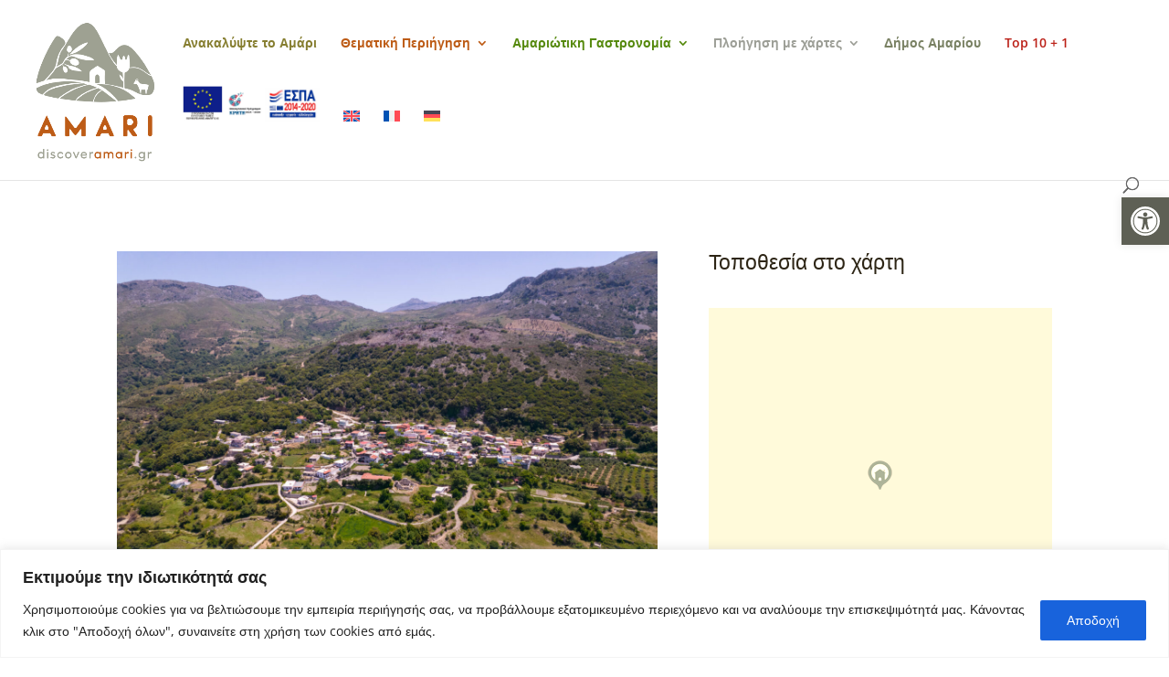

--- FILE ---
content_type: text/css
request_url: https://www.discoveramari.gr/wp-content/et-cache/5439/et-core-unified-5439.min.css?ver=1762017047
body_size: 2392
content:
.fancybox__container{z-index:999999!important}@font-face{font-family:"elegant_font";src:url("https://www.discoveramari.gr/wp-content/uploads/et-fonts/ElegantIcons-1.ttf") format("truetype")}.ico{font-family:"elegant_font"}#muteButton{background-color:#BD5B15;color:#fff;font-size:20px;margin-top:20%;cursor:pointer;opacity:1;margin:15% auto 0;width:50px;padding:12px;border-radius:50px}.ssbp-wrap{margin-top:20px}.et_pb_toggle_open .et_pb_toggle_title,.et_pb_toggle_open h5.et_pb_toggle_title{color:#55890C;font-weight:bold}.et_pb_toggle_close .et_pb_toggle_title,.et_pb_toggle_close h5.et_pb_toggle_title{color:#ffffff;font-weight:bold}.et_pb_toggle_title:before{color:#ffffff}.et_pb_toggle_close{background-color:#55890C}h1{font-size:3em!important}#top-menu .menu-item:nth-child(1) a,#top-menu .menu-item:nth-child(1) .sub-menu li a{color:#867E30}#top-menu .menu-item:nth-child(2) a,#top-menu .menu-item:nth-child(2) .sub-menu li a{color:#BD5B15}#top-menu .menu-item:nth-child(3) a,#top-menu .menu-item:nth-child(3) .sub-menu li a{color:#55890C}#top-menu .menu-item:nth-child(4) a,#top-menu .menu-item:nth-child(4) .sub-menu li a{color:#9C9E96}#top-menu .menu-item:nth-child(5) a,#top-menu .menu-item:nth-child(5) .sub-menu li a{color:#798163}#top-menu .menu-item:nth-child(6) a,#top-menu .menu-item:nth-child(6) .sub-menu li a{color:#BB1F16}#top-menu .menu-item:nth-child(7) a,#top-menu .menu-item:nth-child(7) .sub-menu li a{color:#867E30}.hometitle h2{font-size:6em!important}.et_builder_inner_content{z-index:auto}#socialmedia_sidebar{position:fixed;left:5px;top:30vh;padding:0!important;z-index:999999!important;width:50px}.et_pb_gutters3 .et_pb_column_1_2 .et_pb_module{margin-bottom:0%}@media screen and (min-width:981px){#sights .et_pb_row_4 .et_pb_module_header,#sights .et_pb_row_4 .et_pb_module_header a{text-align:left}#sights .et_pb_column_1_2 .et_pb_module{margin:0 auto!important;width:80%!important}#sights .et_pb_column_1_2{margin:0!important;width:50%!important}}::-webkit-scrollbar{width:5px}::-webkit-scrollbar-thumb{background:#bd5c17;border-radius:10px}::-webkit-scrollbar-track{border-radius:10px}#et_top_search{margin-top:22px}.et_pb_section{}.home .et_pb_section{}#map{height:500px}.pnlm-panorama-info{display:none!important}.attachment-thumbnail{width:120px;height:120px;border-radius:7px;margin:0 3px}.et_overlay{background-color:rgba(0,0,0,0.36);border-color:rgba(0,0,0,0.36)}.et_overlay:before{color:#bd5c17!important;font-weight:bold!important}.et_pb_portfolio_grid .et_pb_portfolio_item h2{line-height:1.5em;border-radius:0 0 7px 7px}.et_pb_portfolio_item .et_portfolio_image{border-radius:7px 7px 0 0;overflow:hidden}#et-secondary-nav{float:right;margin-top:-2px}#et-secondary-menu{float:none}#top-header .et-social-icons{float:right}.et_pb_slide{max-height:100%;max-width:100%}#map_square_inner{background:#fff none repeat scroll 0 0;box-shadow:0 0 2px 0 rgba(50,50,50,0.75);font-size:11px;height:550px;left:350%;margin-top:-591px;padding:10px;position:relative;top:589px;width:215px;z-index:9997}.et_pb_slide_description h2{background-color:rgba(0,0,0,0.6);position:relative;top:200px;width:100%;font-weight:500}.et_pb_slide_description{padding-left:0px!important;padding-right:0px!important}.koinotites>div{background:#ffffff;padding:20px;box-shadow:rgba(0,0,0,0.1) 0px 4px 6px -1px,rgba(0,0,0,0.06) 0px 2px 4px -1px}.exClose{float:right;cursor:pointer}.oikismoi_koinotiton_item{margin-bottom:10px;border-bottom:1px solid #cccccc}.wheelnav-divWheel-slice-basic-0,.wheelnav-divWheel-slice-basic-1,.wheelnav-divWheel-slice-basic-2,.wheelnav-divWheel-slice-basic-3,.wheelnav-divWheel-slice-basic-4{fill:#bd5c17;stroke:#9e490c}.wheelnav-divWheel-slice-hover-0,.wheelnav-divWheel-slice-hover-1,.wheelnav-divWheel-slice-hover-2,.wheelnav-divWheel-slice-hover-3,.wheelnav-divWheel-slice-hover-4{fill:#9e490c;stroke:#9e490c;cursor:pointer}.wheelnav-divWheel-slice-selected-0,.wheelnav-divWheel-slice-selected-1,.wheelnav-divWheel-slice-selected-2,.wheelnav-divWheel-slice-selected-3,.wheelnav-divWheel-slice-selected-4{fill:#9e490c;stroke:#9e490c}.koinotita-title{font-weight:bolder;font-size:14px;margin-bottom:20px}#filter-title{background:#ffffff none repeat scroll 0 0;font-weight:bolder;left:12px;padding:5px;position:relative;top:14px;width:135px}#filter_bar{border:1px solid #cccccc;margin-bottom:10px;max-width:920px!important;padding:16px}#filter_bar label{font-size:12px;font-weight:bolder}#filter_bar ul li{display:inline;padding:0 1px}#controlz{background:#533f43 none repeat scroll 0 0!important;margin-top:10px;max-width:1132px;padding:5px;width:100%}#single-post-container{max-width:1132px;width:100%}#single-post-container-after{color:#899b5b;margin-left:30px}.titlio{background:#7b3929 none repeat scroll 0 0;padding:0 5px;text-align:center;width:160px;color:#ffffff}#sights .et_pb_row img{max-width:40%}#execphp-5,#execphp-14,#execphp-15{width:100%!important}#rightside{width:25%;display:inline-block;vertical-align:top}#leftside{float:left;width:75%;display:inline-block;vertical-align:top}.winter,.spring,.summer,.autumn{display:none}svg g{cursor:pointer}#divWheel{width:400px;height:400px;margin-top:75px;margin-left:auto;margin-right:auto}#tooltip{background:cornsilk;border:1px solid black;border-radius:5px;padding:5px;width:200px;position:fixed}@media screen and (max-width:970px){#rightside,#leftside{float:none;width:100%;height:100%}}.nearListP{background:#7b3929 none repeat scroll 0 0;height:300px;margin-top:0;width:210px}#pani .nearListP{height:333px!important;width:250px}#containerPan{background:#2d2325 none repeat scroll 0 0;float:left;height:465px;margin-top:0;min-height:465px;width:100%}#containerPanDesc{background:#7b3929 none repeat scroll 0 0;float:left;height:118px;margin-top:0;padding:10px}.liTit{background:#523e42 none repeat scroll 0 0!important;color:#ffffff;font-weight:bolder;height:33px!important}#containerPanDesc h2,#containerPanDesc p{color:#cccccc}#containerPanDesc a{color:#d7b46a}.innerlistP{height:290px}.near-left{float:left;margin-right:10px;width:30%}.near-right{float:left;width:60%}.near-right h2{color:#ffffff!important;font-size:14px}.marx{cursor:pointer}.near-left img{border:2px solid #ffffff}.hidden{display:none!important}.nearListP li{height:64px;padding:5px}#containerPan img{left:316px;position:relative;top:180px}.topten{position:absolute;width:215px}.chrono img{height:100%!important}#mobile_menu ul.sub-menu{margin-left:0px}#mobile_menu ul ul li.menu-item{height:100%!important}.breadcrumbs span{padding:0 10px}.breadcrumbs a{color:#660000}.et_pb_row_br{font-size:12.5px;margin:0 auto;max-width:1140px;padding:10px 0 0 45px}.et_pb_portfolio_items h2,.et_pb_portfolio_item h2{background-color:#fff;color:#bd5c17;padding:10px!important;font-size:16px!important;font-weight:700;margin:0!important;text-align:center}.et_pb_portfolio_items h2 a,.et_pb_portfolio_item h2 a{color:#bd5c17}.et_pb_column_1_4 h1{padding:5px;background-color:#7b3929;color:white;font-size:18px}.et_pb_widget li a{color:#ffffff!important}.et_pb_portofolio_pagination ul li a{color:#7b3929!important}.imagio img{width:160px}.infocontent{max-height:400px}.video div div{width:100%!important}#divWheel{font-family:"elegant_font"!important;//font-family:'takhie',Helvetica,Arial,Lucida,sans-serif!important;font-size:40px}#seasons:before{content:"";position:absolute;left:0;right:0;top:0;bottom:0;background:rgba(40,40,40,.4)}.menu-item-language-current{display:none!important}.topten,.readmore{background-color:#7b3929}.topten a,.readmore a{color:#cda663!important}.topten p{padding:5px 10px 5px 10px!important}.readmore{display:inline-block;padding:0px 10px 0px 10px!important}#post-291 h1,#post-1784 h1,#post-3254 h1{margin-top:20px}#toptentitle{background-color:#7b3929;color:#ffffff;font-size:18px;padding:10px}em[class^="icon"]{font-size:110%!important;margin:0!important}body.page-id-10082 #main-header:not(.et-fixed-header),body.home #main-header:not(.et-fixed-header) *,body.home #main-header:not(.et-fixed-header){visibility:hidden}body.page-id-10082 #top-header:not(.et-fixed-header),body.home #top-header:not(.et-fixed-header) *,body.home #top-header:not(.et-fixed-header){visibility:hidden}body.page-id-10082 #main-header:not(.et-fixed-header) #logo,body.home #main-header:not(.et-fixed-header) #logo{visibility:visible;filter:brightness(0) invert(1) drop-shadow(0px 0px 5px rgba(0,0,0,0.9))}.home #page-container{padding-top:0px!important}ul.et_pb_social_media_follow{}body #page-container .et_pb_section #goToNext.et_pb_button{padding:0.3em 0.65em!important}.js-wpv-view-layout .et_pb_blurb{min-height:65px}@media all and (max-width:980px){.topten{display:none}}

--- FILE ---
content_type: application/javascript
request_url: https://www.discoveramari.gr/wp-content/plugins/panorama/public/assets/js/scripts.js?ver=1.0.9
body_size: 951
content:
(function ($) {
  $(document).ready(function () {
    const panoContainer = document.querySelectorAll(".bppiv_panorama");
    Object.values(panoContainer).map((item) => {
      const settings = $(item).data("settings");

      const {
        bppiv_type,
        bppiv_image_src,
        bppiv_video_src,
        bppiv_auto_play,
        bppiv_video_mute,
        bppiv_video_loop,
        image_src_360,
        bppiv_auto_rotate,
        bppiv_speed,
        bppiv_auto_load,
        control_show_hide,
        draggable_360,
        compass_360,
        title_author,
        title_360,
        author_360,
        initial_view,
        initial_view_property: viewProperty,
        custom_control,
      } = settings;
      //Video options
      if (bppiv_type === "video") {
        const videoeSource = bppiv_video_src ? bppiv_video_src.url : [];
        const isAutoPlay = Boolean(parseInt(bppiv_auto_play));
        const isVideoMute = Boolean(parseInt(bppiv_video_mute));
        const isVideoLoop = Boolean(parseInt(bppiv_video_loop));
        const isHideControl = !Boolean(parseInt(bppiv_video_loop));

        const panoramaVideo = new PANOLENS.VideoPanorama(videoeSource, {
          autoplay: isAutoPlay,
          loop: isVideoLoop,
          muted: isVideoMute,
        });

        const panoramaViewer = new PANOLENS.Viewer({
          container: item,
          controlBar: isHideControl,
        });
        panoramaViewer.add(panoramaVideo);
        //Image360 options
      } else if (bppiv_type === "image360") {
        const image360 = image_src_360 ?? "";
        const isAutoRotate = Boolean(parseInt(bppiv_auto_rotate));
        const rotateSpeed = isAutoRotate ? bppiv_speed : 0;
        const autoLoad = Boolean(parseInt(bppiv_auto_load));
        const isHideControl = !Boolean(parseInt(control_show_hide));
        const isDraggable = Boolean(parseInt(draggable_360));
        const titleAuthor = title_author ?? 0;
        const compass360 = Boolean(parseInt(compass_360));
        const initialView =
          (Boolean(parseInt(initial_view)) && {
            pitch: parseFloat(viewProperty.top),
            yaw: parseFloat(viewProperty.right),
            hfov: parseFloat(viewProperty.bottom),
          }) ||
          {};

        // container id
        const panoId = $(item).attr("id");

        const titleAuthorOptions =
          titleAuthor === "1" ? { title: title_360, author: author_360 } : {};
        viewer = pannellum.viewer(panoId, {
          type: "equirectangular",
          panorama: image360,
          preview: image360,
          autoLoad: autoLoad,
          autoRotate: rotateSpeed,
          draggable: isDraggable,
          showControls: isHideControl,
          compass: compass360,
          //northOffset: -160.5,
          orientationOnByDefault: true,
          ...titleAuthorOptions,
          ...initialView,
        });
      } else {
        const imageSource = bppiv_image_src ? bppiv_image_src.url : [];
        const isAutoRotate = Boolean(parseInt(bppiv_auto_rotate));
        const autoRotateSpeed = bppiv_speed ? bppiv_speed : 2;
        const isHideControl = !Boolean(parseInt(control_show_hide));

        const panorama = new PANOLENS.ImagePanorama(imageSource);
        const viewer = new PANOLENS.Viewer({
          container: item,
          autoRotate: isAutoRotate,
          autoRotateSpeed: parseFloat(autoRotateSpeed),
          controlBar: isHideControl,
        });
        viewer.add(panorama);
      }
    });
  });
})(jQuery);


--- FILE ---
content_type: application/javascript
request_url: https://www.discoveramari.gr/wp-content/themes/Divi-child/assets/js/wheelnav.min.js
body_size: 12660
content:
var sliceTransform,sliceTransformCustomization,colorpalette;wheelnav=function(n,t,i,r){var u,e,s,o,f;if(this.holderId="wheel",n!==undefined&&n!==null&&(this.holderId=n),u=document.getElementById(n),(u===null||u===undefined)&&(t===undefined||t===null))return this;if(s=!0,t===undefined||t===null){for(o=[],f=0;f<u.children.length;f++)u.children[f].localName==="svg"&&o.push(u.children[f]);for(f=0;f<o.length;f++)u.removeChild(o[f]);i!==undefined&&i!==null?((r===undefined||r===null)&&(r=i),this.raphael=new Raphael(n,i,r),e=i):(this.raphael=new Raphael(n),e=u.clientWidth);this.raphael.setViewBox(0,0,this.raphael.width,this.raphael.height,!0)}else this.raphael=t,e=this.raphael.width,s=!1;return this.centerX=e/2,this.centerY=e/2,this.wheelRadius=e/2,this.navAngle=0,this.sliceAngle=null,this.titleRotateAngle=null,this.initTitleRotate=!1,this.clickModeRotate=!0,this.rotateRound=!1,this.rotateRoundCount=0,this.clickModeSpreadOff=!1,this.animatetimeCalculated=!1,this.animateRepeatCount=0,this.clockwise=!0,this.multiSelect=!1,this.hoverPercent=1,this.selectedPercent=1,this.clickablePercentMin=0,this.clickablePercentMax=1,this.currentPercent=null,this.cssMode=!1,this.selectedToFront=!0,this.selectedNavItemIndex=0,this.navItemCount=0,this.navItemCountLabeled=!1,this.navItemCountLabelOffset=0,this.navItems=[],this.navItemsEnabled=!0,this.animateFinishFunction=null,this.navItemsContinuous=!1,this.navItemsCentered=!0,this.colors=colorpalette.defaultpalette,this.titleSpreadScale=null,this.spreaderEnable=!1,this.spreaderRadius=20,this.spreaderStartAngle=0,this.spreaderSliceAngle=360,this.spreaderPathFunction=spreaderPath().PieSpreader,this.spreaderPathCustom=null,this.spreaderInPercent=1,this.spreaderOutPercent=1,this.spreaderInTitle="+",this.spreaderOutTitle="-",this.spreaderTitleFont=null,this.spreaderPathInAttr=null,this.spreaderPathOutAttr=null,this.spreaderTitleInAttr=null,this.spreaderTitleOutAttr=null,this.spreaderInTitleWidth=null,this.spreaderInTitleHeight=null,this.spreaderOutTitleWidth=null,this.spreaderOutTitleHeight=null,this.minPercent=.01,this.maxPercent=1,this.initPercent=1,this.markerEnable=!1,this.markerPathFunction=markerPath().TriangleMarker,this.markerPathCustom=null,this.currentClick=0,this.animateLocked=!1,this.slicePathAttr=null,this.sliceHoverAttr=null,this.sliceSelectedAttr=null,this.titleFont="100 24px Impact, Charcoal, sans-serif",this.titleAttr=null,this.titleHoverAttr=null,this.titleSelectedAttr=null,this.titleWidth=null,this.titleHeight=null,this.titleHoverWidth=null,this.titleHoverHeight=null,this.titleSelectedWidth=null,this.titleSelectedHeight=null,this.linePathAttr=null,this.lineHoverAttr=null,this.lineSelectedAttr=null,this.slicePathCustom=null,this.sliceClickablePathCustom=null,this.sliceSelectedPathCustom=null,this.sliceHoverPathCustom=null,this.sliceInitPathCustom=null,this.sliceTransformCustom=null,this.sliceSelectedTransformCustom=null,this.sliceHoverTransformCustom=null,this.sliceInitTransformCustom=null,this.animateeffect=null,this.animatetime=null,this.slicePathFunction=slicePath().PieSlice!==undefined?slicePath().PieSlice:slicePath().NullSlice,this.sliceClickablePathFunction=null,this.sliceTransformFunction=null,this.sliceSelectedPathFunction=null,this.sliceSelectedTransformFunction=null,this.sliceHoverPathFunction=null,this.sliceHoverTransformFunction=null,this.sliceInitPathFunction=null,this.sliceInitTransformFunction=null,this.keynavigateEnabled=!1,this.keynavigateOnlyFocus=!1,this.keynavigateDownCode=37,this.keynavigateDownCodeAlt=40,this.keynavigateUpCode=39,this.keynavigateUpCodeAlt=38,this.parseWheel(u),this};wheelnav.prototype.initWheel=function(n){var u,r,t;for(this.styleWheel(),this.navItemCount===0?(n!==undefined&&n!==null&&Array.isArray(n)||(n=["title-0","title-1","title-2","title-3"]),this.navItemCount=n.length):n=null,i=0;i<this.navItemCount;i++)r="",r=this.navItemCountLabeled?(i+this.navItemCountLabelOffset).toString():n!==null?n[i]:"",u=new wheelnavItem(this,r,i),this.navItems.push(u);for(t=0,i=0;i<this.navItems.length;i++)this.navItems[i].fillAttr=this.colors[t],t++,t===this.colors.length&&(t=0)};wheelnav.prototype.createWheel=function(n,t){for(this.currentPercent===null&&(this.currentPercent=t?this.minPercent:this.maxPercent),this.navItems.length===0&&this.initWheel(n),this.selectedNavItemIndex!==null&&(this.navItems[this.selectedNavItemIndex].selected=!0),i=0;i<this.navItemCount;i++)this.navItems[i].createNavItem();if(this.keynavigateEnabled){var r=this,u=window;this.keynavigateOnlyFocus&&(u=document.getElementById(this.holderId),u.hasAttribute("tabindex")||u.setAttribute("tabindex",0));u.addEventListener("keydown",this.keyNavigateFunction=function(n){var t,i;n=n||window.e;t=n.which||n.keyCode;[r.keynavigateDownCode,r.keynavigateDownCodeAlt,r.keynavigateUpCode,r.keynavigateUpCodeAlt].indexOf(n.keyCode)>-1&&n.preventDefault();i=null;(t===r.keynavigateUpCode||t===r.keynavigateUpCodeAlt)&&(i=r.currentClick===r.navItemCount-1?0:r.currentClick+1);(t===r.keynavigateDownCode||t===r.keynavigateDownCodeAlt)&&(i=r.currentClick===0?r.navItemCount-1:r.currentClick-1);i!==null&&r.navigateWheel(i)})}return this.spreader=new spreader(this),this.marker=new marker(this),this.refreshWheel(),t!==undefined&&this.spreadWheel(),this};wheelnav.prototype.removeWheel=function(){if(this.raphael.remove(),this.keynavigateEnabled){var n=window;this.keynavigateOnlyFocus&&(n=document.getElementById(this.holderId),n.hasAttribute("tabindex")&&n.removeAttribute("tabindex"));n.removeEventListener("keydown",this.keyNavigateFunction)}};wheelnav.prototype.refreshWheel=function(n){for(i=0;i<this.navItemCount;i++){var t=this.navItems[i];t.setWheelSettings(n);t.refreshNavItem(n)}this.marker.setCurrentTransform();this.spreader.setCurrentTransform()};wheelnav.prototype.navigateWheel=function(n){var t,r,u;for(this.animateUnlock(!0),this.clickModeRotate&&(this.animateLocked=!0),i=0;i<this.navItemCount;i++)t=this.navItems[i],t.hovered=!1,i===n?this.multiSelect?t.selected=!t.selected:(t.selected=!0,this.selectedNavItemIndex=i):this.multiSelect||(t.selected=!1),this.clickModeRotate&&(r=this.navItems[n].navAngle-this.navItems[this.currentClick].navAngle,this.rotateRound&&(this.clockwise&&r<0&&(r=360+r),!this.clockwise&&r>0&&(r=r-360)),t.currentRotateAngle-=r,u=this.animatetime!=null?this.animatetime:1500,this.animatetimeCalculated&&n!==this.currentClick&&(t.animatetime=u*(Math.abs(r)/360)),this.rotateRoundCount>0&&(this.clockwise?t.currentRotateAngle-=this.rotateRoundCount*360:t.currentRotateAngle+=this.rotateRoundCount*360,t.animatetime=u*(this.rotateRoundCount+1)));for(i=0;i<this.navItemCount;i++)t=this.navItems[i],t.setCurrentTransform(!0,!0),t.refreshNavItem();this.currentClick=n;this.clickModeSpreadOff?(this.currentPercent=this.maxPercent,this.spreadWheel()):(n===null||this.clickModeRotate?this.marker.setCurrentTransform():this.marker.setCurrentTransform(this.navItems[this.currentClick].navAngle),this.spreader.setCurrentTransform(!0));n!==null&&this.navItems[n].navigateFunction!==null&&this.navItems[n].navigateFunction()};wheelnav.prototype.spreadWheel=function(){for(this.animateUnlock(!0),this.animateLocked=!0,this.currentPercent=this.currentPercent===this.maxPercent||this.currentPercent===null?this.minPercent:this.maxPercent,i=0;i<this.navItemCount;i++){var n=this.navItems[i];n.hovered=!1;n.setCurrentTransform(!0,!1)}return this.marker.setCurrentTransform(),this.spreader.setCurrentTransform(),this};wheelnav.prototype.animateUnlock=function(n,t){var i,r;if(n!==undefined&&n===!0)for(i=0;i<this.navItemCount;i++)this.navItems[i].navSliceUnderAnimation=!1,this.navItems[i].navTitleUnderAnimation=!1,this.navItems[i].navLineUnderAnimation=!1,this.navItems[i].navSlice.stop(),this.navItems[i].navLine.stop(),this.navItems[i].navTitle.stop();else{for(r=0;r<this.navItemCount;r++)if(this.navItems[r].navSliceUnderAnimation===!0||this.navItems[r].navTitleUnderAnimation===!0||this.navItems[r].navLineUnderAnimation===!0)return;this.animateLocked=!1;this.animateFinishFunction!==null&&t!==undefined&&t===!0&&this.animateFinishFunction()}};wheelnav.prototype.setTooltips=function(n){if(n!==undefined&&n!==null&&Array.isArray(n)&&n.length<=this.navItems.length)for(var t=0;t<n.length;t++)this.navItems[t].setTooltip(n[t])};wheelnav.prototype.getItemId=function(n){return"wheelnav-"+this.holderId+"-item-"+n};wheelnav.prototype.getSliceId=function(n){return"wheelnav-"+this.holderId+"-slice-"+n};wheelnav.prototype.getClickableSliceId=function(n){return"wheelnav-"+this.holderId+"-clickableslice-"+n};wheelnav.prototype.getTitleId=function(n){return"wheelnav-"+this.holderId+"-title-"+n};wheelnav.prototype.getLineId=function(n){return"wheelnav-"+this.holderId+"-line-"+n};wheelnav.prototype.getSpreaderId=function(){return"wheelnav-"+this.holderId+"-spreader"};wheelnav.prototype.getSpreaderTitleId=function(){return"wheelnav-"+this.holderId+"-spreadertitle"};wheelnav.prototype.getMarkerId=function(){return"wheelnav-"+this.holderId+"-marker"};wheelnav.prototype.parseWheel=function(n){var it,l,a,v,ut,ft,et,y,e,ot,o,p,w,st,ht,b,k,d,g,ct,lt,u,s,t;if(n!==undefined&&n!==null){if(it=n.hasAttribute("data-wheelnav"),it){var i=[],h=[],f=[],rt=!1,c=n.getAttribute("data-wheelnav-slicepath");for(c!==null&&slicePath()[c]!==undefined&&(this.slicePathFunction=slicePath()[c]),l=n.getAttribute("data-wheelnav-colors"),l!==null&&(this.colors=l.split(",")),a=n.getAttribute("data-wheelnav-wheelradius"),a!==null&&(this.wheelRadius=Number(a)),v=n.getAttribute("data-wheelnav-navangle"),v!==null&&(this.navAngle=Number(v)),ut=n.getAttribute("data-wheelnav-rotateoff"),ut!==null&&(this.clickModeRotate=!1),ft=n.getAttribute("data-wheelnav-cssmode"),ft!==null&&(this.cssMode=!0),et=n.getAttribute("data-wheelnav-spreader"),et!==null&&(this.spreaderEnable=!0),y=n.getAttribute("data-wheelnav-spreaderradius"),y!==null&&(this.spreaderRadius=Number(y)),e=n.getAttribute("data-wheelnav-spreaderpath"),e!==null&&markerPath()[e]!==undefined&&(this.spreaderPathFunction=spreaderPath()[e]),ot=n.getAttribute("data-wheelnav-marker"),ot!==null&&(this.markerEnable=!0),o=n.getAttribute("data-wheelnav-markerpath"),o!==null&&markerPath()[o]!==undefined&&(this.markerPathFunction=markerPath()[o]),p=n.getAttribute("data-wheelnav-titlewidth"),p!==null&&(this.titleWidth=Number(p)),w=n.getAttribute("data-wheelnav-titleheight"),w!==null&&(this.titleHeight=Number(w)),st=n.getAttribute("data-wheelnav-keynav"),st!==null&&(this.keynavigateEnabled=!0),ht=n.getAttribute("data-wheelnav-keynavonlyfocus"),ht!==null&&(this.keynavigateOnlyFocus=!0),b=n.getAttribute("data-wheelnav-keynavdowncode"),b!==null&&(this.keynavigateDownCode=Number(b)),k=n.getAttribute("data-wheelnav-keynavdowncodealt"),k!==null&&(this.keynavigateDownCodeAlt=Number(k)),d=n.getAttribute("data-wheelnav-keynavupcode"),d!==null&&(this.keynavigateUpCode=Number(d)),g=n.getAttribute("data-wheelnav-keynavupcodealt"),g!==null&&(this.keynavigateUpCodeAlt=Number(g)),ct=n.getAttribute("data-wheelnav-init"),ct!==null&&(rt=!0),t=0;t<n.children.length;t++){var nt=n.children[t].getAttribute("data-wheelnav-navitemtext"),r=n.children[t].getAttribute("data-wheelnav-navitemicon"),tt=n.children[t].getAttribute("data-wheelnav-navitemimg");if(nt!==null||r!==null||tt!==null){if(nt!==null)i.push(nt);else if(r!==null)icon[r]!==undefined?i.push(icon[r]):i.push(r);else if(tt!==null)i.push("imgsrc:"+tt);else continue;for(n.children[t].onmouseup!==undefined?f.push(n.children[t].onmouseup):f.push(null),lt=!1,u=0;u<n.children[t].children.length;u++)n.children[t].children[u].getAttribute("href")!==undefined&&h.push(n.children[t].children[u].getAttribute("href"));lt||h.push(null)}}if(i.length>0){for(this.initWheel(i),t=0;t<f.length;t++)this.navItems[t].navigateFunction=f[t],this.navItems[t].navigateHref=h[t];rt||this.createWheel()}}for(s=[],t=0;t<n.children.length;t++)n.children[t].localName!=="svg"&&s.push(n.children[t]);for(t=0;t<s.length;t++)n.removeChild(s[t])}};wheelnavItem=function(n,t,i){return this.wheelnav=n,this.wheelItemIndex=i,this.itemIndex=n.clockwise?i:-i,this.enabled=n.navItemsEnabled,this.selected=!1,this.hovered=!1,this.navItem=null,this.navSlice=null,this.navTitle=null,this.navLine=null,this.navClickableSlice=null,this.navSliceCurrentTransformString=null,this.navTitleCurrentTransformString=null,this.navLineCurrentTransformString=null,this.navSliceUnderAnimation=!1,this.navTitleUnderAnimation=!1,this.navLineUnderAnimation=!1,this.currentRotateAngle=0,this.setTitle(t),this.tooltip=null,this.fillAttr="#CCC",this.titleFont=this.wheelnav.titleFont,this.navigateHref=null,this.navigateFunction=null,this.titleWidth=null,this.titleHeight=null,this.titleHoverWidth=null,this.titleHoverHeight=null,this.titleSelectedWidth=null,this.titleSelectedHeight=null,this.animateeffect=null,this.animatetime=null,this.sliceInitPathFunction=null,this.sliceClickablePathFunction=null,this.slicePathFunction=null,this.sliceSelectedPathFunction=null,this.sliceHoverPathFunction=null,this.sliceTransformFunction=null,this.sliceSelectedTransformFunction=null,this.sliceHoverTransformFunction=null,this.sliceInitTransformFunction=null,this.slicePathCustom=null,this.sliceClickablePathCustom=null,this.sliceSelectedPathCustom=null,this.sliceHoverPathCustom=null,this.sliceInitPathCustom=null,this.sliceTransformCustom=null,this.sliceSelectedTransformCustom=null,this.sliceHoverTransformCustom=null,this.sliceInitTransformCustom=null,this.initPercent=null,this.minPercent=null,this.maxPercent=null,this.hoverPercent=null,this.selectedPercent=null,this.clickablePercentMin=null,this.clickablePercentMax=null,this.titleSpreadScale=null,this.sliceAngle=null,this.titleRotateAngle=null,this.styleNavItem(),this};wheelnavItem.prototype.createNavItem=function(){var i,n,t,r,e;this.setWheelSettings(!1);this.navigateHref!==null&&(this.navigateFunction=function(){window.location.href=this.navigateHref});this.wheelnav.cssMode||(this.slicePathAttr.fill=this.fillAttr,this.sliceHoverAttr.fill=this.fillAttr,this.sliceSelectedAttr.fill=this.fillAttr);this.enabled||(this.wheelnav.cssMode||(this.slicePathAttr.cursor="default",this.sliceHoverAttr.cursor="default",this.titleAttr.cursor="default",this.titleHoverAttr.cursor="default",this.linePathAttr.cursor="default",this.lineHoverAttr.cursor="default"),this.sliceClickablePathAttr.cursor="default",this.sliceClickableHoverAttr.cursor="default");i=this.wheelItemIndex-1;n=360/this.wheelnav.navItemCount;this.sliceAngle===null&&(this.sliceAngle=360/this.wheelnav.navItemCount);this.wheelnav.clockwise?this.wheelnav.navItemsContinuous?this.baseAngle=this.itemIndex===0?this.itemIndex*this.sliceAngle+(-this.sliceAngle/2+this.wheelnav.navAngle):this.wheelnav.navItems[i].baseAngle+this.wheelnav.navItems[i].sliceAngle:this.wheelnav.navItemsCentered?this.baseAngle=this.itemIndex*n+(-this.sliceAngle/2+this.wheelnav.navAngle):(this.baseAngle=this.itemIndex*n+(-n/2+this.wheelnav.navAngle),this.currentRotateAngle+=n/2-this.wheelnav.navItems[0].sliceAngle/2):this.wheelnav.navItemsContinuous?this.baseAngle=this.itemIndex===0?this.itemIndex*this.sliceAngle+(-this.sliceAngle/2+this.wheelnav.navAngle):this.wheelnav.navItems[i].baseAngle-this.wheelnav.navItems[this.wheelItemIndex].sliceAngle:this.wheelnav.navItemsCentered?this.baseAngle=this.itemIndex*n+(-this.sliceAngle/2+this.wheelnav.navAngle):(this.baseAngle=this.itemIndex*n+(-n/2+this.wheelnav.navAngle)+(n-this.sliceAngle),this.currentRotateAngle-=n/2-this.wheelnav.navItems[0].sliceAngle/2);this.navAngle=this.baseAngle+this.sliceAngle/2;this.wheelnav.animatetimeCalculated&&(this.animatetime=this.wheelnav.animatetime/this.wheelnav.navItemCount);this.initPathsAndTransforms();t=this.sliceInitPath;this.navSlice=this.wheelnav.raphael.path(t.slicePathString);this.navSlice.attr(this.slicePathAttr);this.navSlice.id=this.wheelnav.getSliceId(this.wheelItemIndex);this.navSlice.node.id=this.navSlice.id;this.navLine=this.wheelnav.raphael.path(t.linePathString);this.navLine.attr(this.linePathAttr);this.navLine.id=this.wheelnav.getLineId(this.wheelItemIndex);this.navLine.node.id=this.navLine.id;r=this.initNavTitle;this.navTitle=wheelnavTitle().isPathTitle(this.title)?this.wheelnav.raphael.path(r.path):wheelnavTitle().isImageTitle(this.title)?this.wheelnav.raphael.image(r.src,t.titlePosX-this.titleWidth/2,t.titlePosY-this.titleHeight/2,this.titleWidth,this.titleHeight):this.wheelnav.raphael.text(t.titlePosX,t.titlePosY,r.title);this.navTitle.attr(this.titleAttr);this.navTitle.id=this.wheelnav.getTitleId(this.wheelItemIndex);this.navTitle.node.id=this.navTitle.id;this.navSliceCurrentTransformString="";this.initTransform.sliceTransformString!==""&&(this.navSliceCurrentTransformString+=this.initTransform.sliceTransformString);this.navLineCurrentTransformString="";this.initTransform.lineTransformString!==""&&(this.navLineCurrentTransformString+=this.initTransform.lineTransformString);this.navTitleCurrentTransformString="";this.navTitleCurrentTransformString+=this.getTitleRotateString(this.wheelnav.initTitleRotate);this.initTransform.titleTransformString!==""&&(this.navTitleCurrentTransformString+=this.initTransform.titleTransformString);this.wheelnav.currentPercent<.05&&(this.navTitleCurrentTransformString+=",s0.05");this.navTitleSizeTransform!==undefined&&(this.navTitleCurrentTransformString+=this.navTitleSizeTransform);this.navSlice.attr({transform:this.navSliceCurrentTransformString});this.navLine.attr({transform:this.navLineCurrentTransformString});this.navTitle.attr({transform:this.navTitleCurrentTransformString});this.navItem=this.wheelnav.raphael.set();this.sliceClickablePathFunction!==null?(e=this.getCurrentClickablePath(),this.navClickableSlice=this.wheelnav.raphael.path(e.slicePathString).attr(this.sliceClickablePathAttr).toBack(),this.navClickableSlice.id=this.wheelnav.getClickableSliceId(this.wheelItemIndex),this.navClickableSlice.node.id=this.navClickableSlice.id,this.navItem.push(this.navSlice,this.navLine,this.navTitle,this.navClickableSlice)):this.navItem.push(this.navSlice,this.navLine,this.navTitle);this.setTooltip(this.tooltip);this.navItem.id=this.wheelnav.getItemId(this.wheelItemIndex);var o=this.wheelnav,u=this,f=this.wheelItemIndex;this.enabled&&(this.navItem.mouseup(function(){o.navigateWheel(f)}),this.navItem.mouseover(function(){u.hovered!==!0&&u.hoverEffect(f,!0)}),this.navItem.mouseout(function(){u.hovered=!1;u.hoverEffect(f,!1)}));this.setCurrentTransform(!0,!1)};wheelnavItem.prototype.hoverEffect=function(n,t){this.wheelnav.animateLocked===!1&&(t&&(this.selected||(this.hovered=!0)),this.refreshNavItem(),(this.hoverPercent!==1||this.sliceHoverPathFunction!==null||this.sliceHoverTransformFunction!==null||this.titleHover!==this.title||this.titleHoverWidth!==this.titleWidth||this.titleHoverHeight!==this.titleHeight)&&this.setCurrentTransform(!1,!1),this.wheelnav.marker.setCurrentTransform(),this.wheelnav.spreader.setCurrentTransform(!0))};wheelnavItem.prototype.setCurrentTransform=function(n,t){var h,c,l,w,a,r,f,e,o,u,v,y,p,s;if(!this.wheelnav.clickModeRotate||!this.navSliceUnderAnimation&&!this.navTitleUnderAnimation&&!this.navLineUnderAnimation)if(n!==undefined&&n===!0&&(this.navSliceUnderAnimation=!0,this.navTitleUnderAnimation=!0,this.navLineUnderAnimation=!0),this.navSliceCurrentTransformString="",this.wheelnav.clickModeRotate&&(this.navSliceCurrentTransformString+=this.getItemRotateString()),this.selected?this.selectTransform.sliceTransformString!==undefined&&(this.navSliceCurrentTransformString+=this.selectTransform.sliceTransformString):this.hovered&&this.hoverTransform.sliceTransformString!==undefined&&(this.navSliceCurrentTransformString+=this.hoverTransform.sliceTransformString),this.sliceTransform.sliceTransformString!==undefined&&(this.navSliceCurrentTransformString+=this.sliceTransform.sliceTransformString),this.navLineCurrentTransformString="",this.wheelnav.clickModeRotate&&(this.navLineCurrentTransformString+=this.getItemRotateString()),this.selected?this.selectTransform.lineTransformString!==undefined&&(this.navLineCurrentTransformString+=this.selectTransform.lineTransformString):this.hovered&&this.hoverTransform.lineTransformString!==undefined&&(this.navLineCurrentTransformString+=this.hoverTransform.lineTransformString),this.sliceTransform.lineTransformString!==undefined&&(this.navLineCurrentTransformString+=this.sliceTransform.lineTransformString),this.navTitleCurrentTransformString="",this.navTitleCurrentTransformString+=this.getTitleRotateString(!0),this.selected?(this.navTitleSizeSelectedTransform!==undefined&&(this.navTitleCurrentTransformString+=this.navTitleSizeSelectedTransform),this.navTitleCurrentTransformString+=this.selectTransform.titleTransformString===""||this.selectTransform.titleTransformString===undefined?",s1":","+this.selectTransform.titleTransformString,this.wheelnav.currentPercent<.05&&(this.navTitleCurrentTransformString+=",s0.05")):this.hovered?(this.navTitleSizeHoverTransform!==undefined&&(this.navTitleCurrentTransformString+=this.navTitleSizeHoverTransform),this.navTitleCurrentTransformString+=this.hoverTransform.titleTransformString===""||this.hoverTransform.titleTransformString===undefined?",s1":","+this.hoverTransform.titleTransformString):this.wheelnav.currentPercent<.05?this.navTitleCurrentTransformString+=",s0.05":this.titleSpreadScale?this.navTitleCurrentTransformString+=",s"+this.wheelnav.currentPercent:(this.navTitleSizeTransform!==undefined&&(this.navTitleCurrentTransformString+=this.navTitleSizeTransform),this.navTitleCurrentTransformString+=this.sliceTransform.titleTransformString===""||this.sliceTransform.titleTransformString===undefined?",s1":","+this.sliceTransform.titleTransformString),h=this.getCurrentPath(),c={},c={path:h.slicePathString,transform:this.navSliceCurrentTransformString},l={},this.sliceClickablePathFunction!==null&&(w=this.getCurrentClickablePath(),l={path:w.slicePathString,transform:this.navSliceCurrentTransformString}),a={},a={path:h.linePathString,transform:this.navLineCurrentTransformString},r=this.getCurrentTitle(),f={},wheelnavTitle().isPathTitle(r.title)?f={path:r.path,transform:this.navTitleCurrentTransformString}:wheelnavTitle().isImageTitle(r.title)?(f={x:r.x,y:r.y,width:r.width,height:r.height,transform:this.navTitleCurrentTransformString},this.navTitle.attr({src:r.src})):(f={x:r.x,y:r.y,transform:this.navTitleCurrentTransformString},r.title!==null&&this.navTitle.attr({text:r.title})),e=this,o=this.wheelnav,this.animSlice=Raphael.animation(c,this.animatetime,this.animateeffect,function(){e.navSliceUnderAnimation=!1;o.animateUnlock(!1,t)}),this.animLine=Raphael.animation(a,this.animatetime,this.animateeffect,function(){e.navLineUnderAnimation=!1;o.animateUnlock(!1,t)}),this.animTitle=Raphael.animation(f,this.animatetime,this.animateeffect,function(){e.navTitleUnderAnimation=!1;o.animateUnlock(!1,t)}),this.navClickableSlice!==null&&(this.animClickableSlice=Raphael.animation(l,this.animatetime,this.animateeffect)),u=this.wheelnav.animateRepeatCount,n!==undefined&&n===!0){if(this.wheelItemIndex===this.wheelnav.navItemCount-1){for(i=0;i<this.wheelnav.navItemCount;i++)v=this.wheelnav.navItems[i],v.navSlice.animate(v.animSlice.repeat(u));for(i=0;i<this.wheelnav.navItemCount;i++)y=this.wheelnav.navItems[i],y.navLine.animate(y.animLine.repeat(u));for(i=0;i<this.wheelnav.navItemCount;i++)p=this.wheelnav.navItems[i],p.navTitle.animate(p.animTitle.repeat(u));if(this.wheelnav.sliceClickablePathFunction!==null)for(i=0;i<this.wheelnav.navItemCount;i++)s=this.wheelnav.navItems[i],s.navClickableSlice!==null&&s.navClickableSlice.animate(s.animClickableSlice.repeat(u))}}else this.navSlice.animate(this.animSlice.repeat(u)),this.navLine.animate(this.animLine.repeat(u)),this.navTitle.animate(this.animTitle.repeat(u)),this.navClickableSlice!==null&&this.navClickableSlice.animate(this.animClickableSlice.repeat(u))};wheelnavItem.prototype.setTitle=function(n){this.title=n===undefined?null:n;this.titleHover=this.title;this.titleSelected=this.title};wheelnavItem.prototype.setTooltip=function(n){n!==null&&this.navItem.attr({title:n})};wheelnavItem.prototype.refreshNavItem=function(n){this.selected?(this.navSlice.attr(this.sliceSelectedAttr),this.navLine.attr(this.lineSelectedAttr),this.navTitle.attr(this.titleSelectedAttr),this.navClickableSlice!==null&&this.navClickableSlice.attr(this.sliceClickableSelectedAttr),this.wheelnav.selectedToFront?(this.navSlice.toFront(),this.navLine.toFront(),this.navTitle.toFront(),this.navClickableSlice!==null&&this.navClickableSlice.toFront()):(this.navClickableSlice!==null&&this.navClickableSlice.toBack(),this.navTitle.toBack(),this.navLine.toBack(),this.navSlice.toBack())):this.hovered?(this.navSlice.attr(this.sliceHoverAttr).toFront(),this.navLine.attr(this.lineHoverAttr).toFront(),this.navTitle.attr(this.titleHoverAttr).toFront(),this.navClickableSlice!==null&&this.navClickableSlice.attr(this.sliceClickableHoverAttr).toFront()):(this.navSlice.attr(this.slicePathAttr),this.navLine.attr(this.linePathAttr),this.navTitle.attr(this.titleAttr),this.navClickableSlice!==null&&this.navClickableSlice.attr(this.sliceClickablePathAttr),this.navClickableSlice!==null&&this.navClickableSlice.toBack(),this.navTitle.toBack(),this.navLine.toBack(),this.navSlice.toBack());n!==undefined&&n===!0&&(this.initPathsAndTransforms(),this.setCurrentTransform(!1,!1))};wheelnavItem.prototype.setWheelSettings=function(n){this.wheelnav.slicePathAttr!==null&&(this.slicePathAttr=JSON.parse(JSON.stringify(this.wheelnav.slicePathAttr)));this.wheelnav.sliceHoverAttr!==null&&(this.sliceHoverAttr=JSON.parse(JSON.stringify(this.wheelnav.sliceHoverAttr)));this.wheelnav.sliceSelectedAttr!==null&&(this.sliceSelectedAttr=JSON.parse(JSON.stringify(this.wheelnav.sliceSelectedAttr)));this.wheelnav.titleAttr!==null&&(this.titleAttr=JSON.parse(JSON.stringify(this.wheelnav.titleAttr)));this.wheelnav.titleHoverAttr!==null&&(this.titleHoverAttr=JSON.parse(JSON.stringify(this.wheelnav.titleHoverAttr)));this.wheelnav.titleSelectedAttr!==null&&(this.titleSelectedAttr=JSON.parse(JSON.stringify(this.wheelnav.titleSelectedAttr)));this.wheelnav.titleRotateAngle!==null&&this.titleRotateAngle===null&&(this.titleRotateAngle=this.wheelnav.titleRotateAngle);this.wheelnav.titleWidth!==null&&this.titleWidth===null&&(this.titleWidth=this.wheelnav.titleWidth);this.wheelnav.titleHeight!==null&&this.titleHeight===null&&(this.titleHeight=this.wheelnav.titleHeight);this.titleWidth!==null&&this.titleHeight===null&&(this.titleHeight=this.titleWidth);this.titleWidth===null&&this.titleHeight!==null&&(this.titleWidth=this.titleHeight);wheelnavTitle().isImageTitle(this.title)&&(this.titleWidth===null&&(this.titleWidth=32),this.titleHeight===null&&(this.titleHeight=32));this.wheelnav.titleHoverWidth!==null&&this.titleHoverWidth===null&&(this.titleHoverWidth=this.wheelnav.titleHoverWidth);this.wheelnav.titleHoverHeight!==null&&this.titleHoverHeight===null&&(this.titleHoverHeight=this.wheelnav.titleHoverHeight);this.titleHoverWidth!==null&&this.titleHoverHeight===null&&(this.titleHoverHeight=this.titleHoverWidth);this.titleHoverWidth===null&&this.titleHoverHeight!==null&&(this.titleHoverWidth=this.titleHoverHeight);this.wheelnav.titleSelectedWidth!==null&&this.titleSelectedWidth===null&&(this.titleSelectedWidth=this.wheelnav.titleSelectedWidth);this.wheelnav.titleSelectedHeight!==null&&this.titleSelectedHeight===null&&(this.titleSelectedHeight=this.wheelnav.titleSelectedHeight);this.titleSelectedWidth!==null&&this.titleSelectedHeight===null&&(this.titleSelectedHeight=this.titleSelectedWidth);this.titleSelectedWidth===null&&this.titleSelectedHeight!==null&&(this.titleSelectedWidth=this.titleSelectedHeight);this.titleHoverHeight===null&&(this.titleHoverHeight=this.titleHeight);this.titleHoverWidth===null&&(this.titleHoverWidth=this.titleWidth);this.titleSelectedHeight===null&&(this.titleSelectedHeight=this.titleHeight);this.titleSelectedWidth===null&&(this.titleSelectedWidth=this.titleWidth);this.wheelnav.linePathAttr!==null&&(this.linePathAttr=JSON.parse(JSON.stringify(this.wheelnav.linePathAttr)));this.wheelnav.lineHoverAttr!==null&&(this.lineHoverAttr=JSON.parse(JSON.stringify(this.wheelnav.lineHoverAttr)));this.wheelnav.lineSelectedAttr!==null&&(this.lineSelectedAttr=JSON.parse(JSON.stringify(this.wheelnav.lineSelectedAttr)));(this.animateeffect===null||n)&&(this.animateeffect=this.wheelnav.animateeffect!==null?this.wheelnav.animateeffect:"bounce");(this.animatetime===null||n)&&(this.animatetime=this.wheelnav.animatetime!==null?this.wheelnav.animatetime:1500);this.title!==null?((this.sliceInitPathFunction===null||n)&&(this.sliceInitPathFunction=this.wheelnav.sliceInitPathFunction),(this.sliceClickablePathFunction===null||n)&&(this.sliceClickablePathFunction=this.wheelnav.sliceClickablePathFunction),(this.slicePathFunction===null||n)&&(this.slicePathFunction=this.wheelnav.slicePathFunction),(this.sliceSelectedPathFunction===null||n)&&(this.sliceSelectedPathFunction=this.wheelnav.sliceSelectedPathFunction),(this.sliceHoverPathFunction===null||n)&&(this.sliceHoverPathFunction=this.wheelnav.sliceHoverPathFunction),(this.sliceTransformFunction===null||n)&&(this.sliceTransformFunction=this.wheelnav.sliceTransformFunction),(this.sliceSelectedTransformFunction===null||n)&&(this.sliceSelectedTransformFunction=this.wheelnav.sliceSelectedTransformFunction),(this.sliceHoverTransformFunction===null||n)&&(this.sliceHoverTransformFunction=this.wheelnav.sliceHoverTransformFunction),(this.sliceInitTransformFunction===null||n)&&(this.sliceInitTransformFunction=this.wheelnav.sliceInitTransformFunction)):(this.sliceInitPathFunction=slicePath().NullInitSlice,this.sliceClickablePathFunction=slicePath().NullSlice,this.slicePathFunction=slicePath().NullSlice,this.sliceSelectedPathFunction=null,this.sliceHoverPathFunction=null,this.sliceTransformFunction=null,this.sliceSelectedTransformFunction=null,this.sliceHoverTransformFunction=null,this.sliceInitTransformFunction=null);(this.slicePathCustom===null||n)&&(this.slicePathCustom=this.wheelnav.slicePathCustom);(this.sliceClickablePathCustom===null||n)&&(this.sliceClickablePathCustom=this.wheelnav.sliceClickablePathCustom);(this.sliceSelectedPathCustom===null||n)&&(this.sliceSelectedPathCustom=this.wheelnav.sliceSelectedPathCustom);(this.sliceHoverPathCustom===null||n)&&(this.sliceHoverPathCustom=this.wheelnav.sliceHoverPathCustom);(this.sliceInitPathCustom===null||n)&&(this.sliceInitPathCustom=this.wheelnav.sliceInitPathCustom);(this.sliceTransformCustom===null||n)&&(this.sliceTransformCustom=this.wheelnav.sliceTransformCustom);(this.sliceSelectedTransformCustom===null||n)&&(this.sliceSelectedTransformCustom=this.wheelnav.sliceSelectedTransformCustom);(this.sliceHoverTransformCustom===null||n)&&(this.sliceHoverTransformCustom=this.wheelnav.sliceHoverTransformCustom);(this.sliceInitTransformCustom===null||n)&&(this.sliceInitTransformCustom=this.wheelnav.sliceInitTransformCustom);(this.initPercent===null||n)&&(this.initPercent=this.wheelnav.initPercent);(this.minPercent===null||n)&&(this.minPercent=this.wheelnav.minPercent);(this.maxPercent===null||n)&&(this.maxPercent=this.wheelnav.maxPercent);(this.hoverPercent===null||n)&&(this.hoverPercent=this.wheelnav.hoverPercent);(this.selectedPercent===null||n)&&(this.selectedPercent=this.wheelnav.selectedPercent);(this.clickablePercentMin===null||n)&&(this.clickablePercentMin=this.wheelnav.clickablePercentMin);(this.clickablePercentMax===null||n)&&(this.clickablePercentMax=this.wheelnav.clickablePercentMax);(this.titleSpreadScale===null||n)&&(this.titleSpreadScale=this.wheelnav.titleSpreadScale!==null?this.wheelnav.titleSpreadScale:!1);(this.sliceAngle===null||n)&&this.wheelnav.sliceAngle!==null&&(this.sliceAngle=this.wheelnav.sliceAngle)};wheelnavItem.prototype.initPathsAndTransforms=function(){this.sliceHelper=new pathHelper;this.sliceHelper.centerX=this.wheelnav.centerX;this.sliceHelper.centerY=this.wheelnav.centerY;this.sliceHelper.wheelRadius=this.wheelnav.wheelRadius;this.sliceHelper.startAngle=this.baseAngle;this.sliceHelper.sliceAngle=this.sliceAngle;this.sliceHelper.itemIndex=this.itemIndex;this.slicePathMin=this.slicePathFunction(this.sliceHelper,this.minPercent,this.slicePathCustom);this.slicePathMax=this.slicePathFunction(this.sliceHelper,this.maxPercent,this.slicePathCustom);this.selectedSlicePathMin=this.sliceSelectedPathFunction!==null?this.sliceSelectedPathFunction(this.sliceHelper,this.selectedPercent*this.minPercent,this.sliceSelectedPathCustom):this.slicePathFunction(this.sliceHelper,this.selectedPercent*this.minPercent,this.sliceSelectedPathCustom);this.selectedSlicePathMax=this.sliceSelectedPathFunction!==null?this.sliceSelectedPathFunction(this.sliceHelper,this.selectedPercent*this.maxPercent,this.sliceSelectedPathCustom):this.slicePathFunction(this.sliceHelper,this.selectedPercent*this.maxPercent,this.sliceSelectedPathCustom);this.hoverSlicePathMin=this.sliceHoverPathFunction!==null?this.sliceHoverPathFunction(this.sliceHelper,this.hoverPercent*this.minPercent,this.sliceHoverPathCustom):this.slicePathFunction(this.sliceHelper,this.hoverPercent*this.minPercent,this.sliceHoverPathCustom);this.hoverSlicePathMax=this.sliceHoverPathFunction!==null?this.sliceHoverPathFunction(this.sliceHelper,this.hoverPercent*this.maxPercent,this.sliceHoverPathCustom):this.slicePathFunction(this.sliceHelper,this.hoverPercent*this.maxPercent,this.sliceHoverPathCustom);this.sliceClickablePathFunction!==null&&(this.clickableSlicePathMin=this.sliceClickablePathFunction(this.sliceHelper,this.clickablePercentMin,this.sliceClickablePathCustom),this.clickableSlicePathMax=this.sliceClickablePathFunction(this.sliceHelper,this.clickablePercentMax,this.sliceClickablePathCustom));this.sliceInitPath=this.sliceInitPathFunction!==null?this.sliceInitPathFunction(this.sliceHelper,this.initPercent,this.sliceInitPathCustom):this.wheelnav.currentPercent===this.wheelnav.maxPercent?this.slicePathFunction(this.sliceHelper,this.maxPercent,this.sliceInitPathCustom):this.slicePathFunction(this.sliceHelper,this.minPercent,this.sliceInitPathCustom);this.sliceTransform=this.sliceTransformFunction!==null?this.sliceTransformFunction(this.wheelnav.centerX,this.wheelnav.centerY,this.wheelnav.wheelRadius,this.baseAngle,this.sliceAngle,this.titleRotateAngle,this.itemIndex,this.sliceTransformCustom):sliceTransform().NullTransform;this.selectTransform=this.sliceSelectedTransformFunction!==null?this.sliceSelectedTransformFunction(this.wheelnav.centerX,this.wheelnav.centerY,this.wheelnav.wheelRadius,this.baseAngle,this.sliceAngle,this.titleRotateAngle,this.itemIndex,this.sliceSelectedTransformCustom):sliceTransform().NullTransform;this.hoverTransform=this.sliceHoverTransformFunction!==null?this.sliceHoverTransformFunction(this.wheelnav.centerX,this.wheelnav.centerY,this.wheelnav.wheelRadius,this.baseAngle,this.sliceAngle,this.titleRotateAngle,this.itemIndex,this.sliceHoverTransformCustom):sliceTransform().NullTransform;this.initTransform=this.sliceInitTransformFunction!==null?this.sliceInitTransformFunction(this.wheelnav.centerX,this.wheelnav.centerY,this.wheelnav.wheelRadius,this.baseAngle,this.sliceAngle,this.titleRotateAngle,this.itemIndex,this.sliceInitTransformCustom):sliceTransform().NullTransform;wheelnavTitle().isPathTitle(this.title)?(initNavTitle=new wheelnavTitle(this.title,this.wheelnav.raphael.raphael),basicNavTitleMin=new wheelnavTitle(this.title,this.wheelnav.raphael.raphael),basicNavTitleMax=new wheelnavTitle(this.title,this.wheelnav.raphael.raphael),hoverNavTitleMin=new wheelnavTitle(this.titleHover,this.wheelnav.raphael.raphael),hoverNavTitleMax=new wheelnavTitle(this.titleHover,this.wheelnav.raphael.raphael),selectedNavTitleMin=new wheelnavTitle(this.titleSelected,this.wheelnav.raphael.raphael),selectedNavTitleMax=new wheelnavTitle(this.titleSelected,this.wheelnav.raphael.raphael),this.navTitleSizeTransform=basicNavTitleMax.getTitleSizeTransform(this.titleWidth,this.titleHeight),this.navTitleSizeHoverTransform=hoverNavTitleMax.getTitleSizeTransform(this.titleHoverWidth,this.titleHoverHeight),this.navTitleSizeSelectedTransform=selectedNavTitleMax.getTitleSizeTransform(this.titleSelectedWidth,this.titleSelectedHeight)):(initNavTitle=new wheelnavTitle(this.title),basicNavTitleMin=new wheelnavTitle(this.title),basicNavTitleMax=new wheelnavTitle(this.title),hoverNavTitleMin=new wheelnavTitle(this.titleHover),hoverNavTitleMax=new wheelnavTitle(this.titleHover),selectedNavTitleMin=new wheelnavTitle(this.titleSelected),selectedNavTitleMax=new wheelnavTitle(this.titleSelected));this.initNavTitle=initNavTitle.getTitlePercentAttr(this.sliceInitPath.titlePosX,this.sliceInitPath.titlePosY,this.titleWidth,this.titleHeight);this.basicNavTitleMin=basicNavTitleMin.getTitlePercentAttr(this.slicePathMin.titlePosX,this.slicePathMin.titlePosY,this.titleWidth,this.titleHeight);this.basicNavTitleMax=basicNavTitleMax.getTitlePercentAttr(this.slicePathMax.titlePosX,this.slicePathMax.titlePosY,this.titleWidth,this.titleHeight);this.hoverNavTitleMin=hoverNavTitleMin.getTitlePercentAttr(this.hoverSlicePathMin.titlePosX,this.hoverSlicePathMin.titlePosY,this.titleHoverWidth,this.titleHoverHeight);this.hoverNavTitleMax=hoverNavTitleMax.getTitlePercentAttr(this.hoverSlicePathMax.titlePosX,this.hoverSlicePathMax.titlePosY,this.titleHoverWidth,this.titleHoverHeight);this.selectedNavTitleMin=selectedNavTitleMin.getTitlePercentAttr(this.selectedSlicePathMin.titlePosX,this.selectedSlicePathMin.titlePosY,this.titleSelectedWidth,this.titleSelectedHeight);this.selectedNavTitleMax=selectedNavTitleMax.getTitlePercentAttr(this.selectedSlicePathMax.titlePosX,this.selectedSlicePathMax.titlePosY,this.titleSelectedWidth,this.titleSelectedHeight)};wheelnavItem.prototype.getCurrentPath=function(){return this.wheelnav.currentPercent===this.wheelnav.maxPercent?this.selected?this.selectedSlicePathMax:this.hovered?this.hoverSlicePathMax:this.slicePathMax:this.selected?this.selectedSlicePathMin:this.hovered?this.hoverSlicePathMin:this.slicePathMin};wheelnavItem.prototype.getCurrentClickablePath=function(){return this.wheelnav.currentPercent===this.wheelnav.maxPercent?this.clickableSlicePathMax:this.clickableSlicePathMin};wheelnavItem.prototype.getCurrentTitle=function(){return this.wheelnav.currentPercent===this.wheelnav.maxPercent?this.selected?this.selectedNavTitleMax:this.hovered?this.hoverNavTitleMax:this.basicNavTitleMax:this.selected?this.selectedNavTitleMin:this.hovered?this.hoverNavTitleMin:this.basicNavTitleMin};wheelnavItem.prototype.getItemRotateString=function(){return"r,"+this.currentRotateAngle.toString()+","+this.wheelnav.centerX+","+this.wheelnav.centerY};wheelnavItem.prototype.getTitleRotateString=function(n){var t="";return t+=this.getItemRotateString(),t+(this.titleRotateAngle!==null&&n?",r,"+(this.navAngle+this.titleRotateAngle).toString():",r,"+(-this.currentRotateAngle).toString())};wheelnavTitle=function(n,t){if(this.title=n,n!==null){if(t!==undefined){this.relativePath=t.pathToRelative(n);var i=t.pathBBox(this.relativePath);this.centerX=i.cx;this.centerY=i.cy;this.width=i.width;this.height=i.height;this.startX=this.relativePath[0][1];this.startY=this.relativePath[0][2]}this.title=n}else this.title="";return this.isPathTitle=function(n){return n!==null&&(n.substr(0,1)==="m"||n.substr(0,1)==="M")&&(n.substr(n.length-1,1)==="z"||n.substr(n.length-1,1)==="Z")&&(n.indexOf(",")>-1||n.indexOf(" ")>-1)?!0:!1},this.isImageTitle=function(n){return n===undefined&&(n=this.title),n!==null&&n.substr(0,7)==="imgsrc:"?!0:!1},this};wheelnavTitle.prototype.getTitlePercentAttr=function(n,t,i,r){var u={},f,e;return this.relativePath!==undefined?(f=n+(this.startX-this.centerX),e=t+(this.startY-this.centerY),this.relativePath[0][1]=f,this.relativePath[0][2]=e,u={path:this.relativePath,title:this.title}):u=this.isImageTitle()?{x:n-i/2,y:t-r/2,width:i,height:r,title:this.title,src:this.title.substr(7,this.title.length)}:{x:n,y:t,title:this.title},u};wheelnavTitle.prototype.getTitleSizeTransform=function(n,t){var i="";return n!==null&&t!==null&&(i="s",this.height>this.width?(i+=(n/this.height).toString()+",",i+=(t/this.height).toString()):(i+=(n/this.width).toString()+",",i+=(t/this.width).toString())),i};wheelnav.prototype.styleWheel=function(){this.cssMode?(this.spreaderPathInAttr={"class":this.getSpreaderCssClass("in")},this.spreaderPathOutAttr={"class":this.getSpreaderCssClass("out")},this.spreaderTitleInAttr={"class":this.getSpreaderTitleCssClass("in")},this.spreaderTitleOutAttr={"class":this.getSpreaderTitleCssClass("out")},this.markerAttr={"class":this.getMarkerCssClass()}):((this.spreaderPathInAttr===undefined||this.spreaderPathInAttr===null)&&(this.spreaderPathInAttr={fill:"#444",stroke:"#444","stroke-width":2,cursor:"pointer"}),(this.spreaderPathOutAttr===undefined||this.spreaderPathOutAttr===null)&&(this.spreaderPathOutAttr={fill:"#444",stroke:"#444","stroke-width":2,cursor:"pointer"}),(this.spreaderTitleInAttr===undefined||this.spreaderTitleInAttr===null)&&(this.spreaderTitleInAttr={fill:"#eee",stroke:"#444",cursor:"pointer"}),(this.spreaderTitleOutAttr===undefined||this.spreaderTitleOutAttr===null)&&(this.spreaderTitleOutAttr={fill:"#eee",stroke:"#444",cursor:"pointer"}),(this.markerAttr===undefined||this.markerAttr===null)&&(this.markerAttr={stroke:"#444","stroke-width":2}))};wheelnavItem.prototype.styleNavItem=function(){this.wheelnav.cssMode?(this.slicePathAttr={"class":this.wheelnav.getSliceCssClass(this.wheelItemIndex,"basic")},this.sliceHoverAttr={"class":this.wheelnav.getSliceCssClass(this.wheelItemIndex,"hover")},this.sliceSelectedAttr={"class":this.wheelnav.getSliceCssClass(this.wheelItemIndex,"selected")},this.titleAttr={"class":this.wheelnav.getTitleCssClass(this.wheelItemIndex,"basic")},this.titleHoverAttr={"class":this.wheelnav.getTitleCssClass(this.wheelItemIndex,"hover")},this.titleSelectedAttr={"class":this.wheelnav.getTitleCssClass(this.wheelItemIndex,"selected")},this.linePathAttr={"class":this.wheelnav.getLineCssClass(this.wheelItemIndex,"basic")},this.lineHoverAttr={"class":this.wheelnav.getLineCssClass(this.wheelItemIndex,"hover")},this.lineSelectedAttr={"class":this.wheelnav.getLineCssClass(this.wheelItemIndex,"selected")}):(this.slicePathAttr={stroke:"#333","stroke-width":0,cursor:"pointer","fill-opacity":1},this.sliceHoverAttr={stroke:"#222","stroke-width":0,cursor:"pointer","fill-opacity":.77},this.sliceSelectedAttr={stroke:"#111","stroke-width":0,cursor:"default","fill-opacity":1},this.titleAttr={font:this.titleFont,fill:"#333",stroke:"none",cursor:"pointer"},this.titleHoverAttr={font:this.titleFont,fill:"#222",cursor:"pointer",stroke:"none"},this.titleSelectedAttr={font:this.titleFont,fill:"#fff",cursor:"default"},this.linePathAttr={stroke:"#444","stroke-width":1,cursor:"pointer"},this.lineHoverAttr={stroke:"#222","stroke-width":2,cursor:"pointer"},this.lineSelectedAttr={stroke:"#444","stroke-width":1,cursor:"default"});this.sliceClickablePathAttr={fill:"#FFF",stroke:"#FFF","stroke-width":0,cursor:"pointer","fill-opacity":.01};this.sliceClickableHoverAttr={stroke:"#FFF","stroke-width":0,cursor:"pointer"};this.sliceClickableSelectedAttr={stroke:"#FFF","stroke-width":0,cursor:"default"}};wheelnav.prototype.getSliceCssClass=function(n,t){return"wheelnav-"+this.holderId+"-slice-"+t+"-"+n};wheelnav.prototype.getTitleCssClass=function(n,t){return"wheelnav-"+this.holderId+"-title-"+t+"-"+n};wheelnav.prototype.getLineCssClass=function(n,t){return"wheelnav-"+this.holderId+"-line-"+t+"-"+n};wheelnav.prototype.getSpreaderCssClass=function(n){return"wheelnav-"+this.holderId+"-spreader-"+n};wheelnav.prototype.getSpreaderTitleCssClass=function(n){return"wheelnav-"+this.holderId+"-spreadertitle-"+n};wheelnav.prototype.getMarkerCssClass=function(){return"wheelnav-"+this.holderId+"-marker"};var pathHelper=function(){return this.sliceRadius=0,this.startAngle=0,this.middleAngle=0,this.endAngle=0,this.sliceAngle=0,this.startTheta=0,this.middleTheta=0,this.endTheta=0,this.titlePosX=0,this.titlePosY=0,this.titleRadius=0,this.titleTheta=0,this.custom=null,this.centerX=0,this.centerY=0,this.wheelRadius=0,this.itemIndex=0,this.navItemCount=0,this.navAngle=0,this.setBaseValue=function(n,t){t===null?t=new slicePathCustomization:this.custom=t;this.sliceRadius=this.wheelRadius*n*.9;this.middleAngle=this.startAngle+this.sliceAngle/2;this.endAngle=this.startAngle+this.sliceAngle;this.startTheta=this.getTheta(this.startAngle);this.middleTheta=this.getTheta(this.middleAngle);this.endTheta=this.getTheta(this.endAngle);t!==null?(t.titleRadiusPercent!==null&&(this.titleRadius=this.sliceRadius*t.titleRadiusPercent),t.titleSliceAnglePercent!==null&&(this.titleTheta=this.getTheta(this.startAngle+this.sliceAngle*t.titleSliceAnglePercent))):(this.titleRadius=this.sliceRadius*.5,this.titleTheta=this.middleTheta);this.setTitlePos()},this.setTitlePos=function(){this.titlePosX=this.titleRadius*Math.cos(this.titleTheta)+this.centerX;this.titlePosY=this.titleRadius*Math.sin(this.titleTheta)+this.centerY},this.getX=function(n,t){return t*Math.cos(this.getTheta(n))+this.centerX},this.getY=function(n,t){return t*Math.sin(this.getTheta(n))+this.centerY},this.MoveTo=function(n,t){return["M",this.getX(n,t),this.getY(n,t)]},this.MoveToCenter=function(){return["M",this.centerX,this.centerY]},this.LineTo=function(n,t,i,r){return i===undefined&&(i=n),r===undefined&&(r=t),["L",this.getX(n,t),this.getY(i,r)]},this.ArcTo=function(n,t,i){return["A",n,n,0,0,1,this.getX(t,i),this.getY(t,i)]},this.ArcBackTo=function(n,t,i){return["A",n,n,0,0,0,this.getX(t,i),this.getY(t,i)]},this.StartSpreader=function(n,t,i){this.endAngle-this.startAngle==360?n.push(this.MoveTo(t,i)):(n.push(this.MoveToCenter()),n.push(this.LineTo(t,i)))},this.Close=function(){return["z"]},this.getTheta=function(n){return n%360*Math.PI/180},this.radians=function(n){return n*Math.PI/180},this.degrees=function(n){return n*180/Math.PI},this},slicePathCustomization=function(){return this.titleRadiusPercent=.5,this.titleSliceAnglePercent=.5,this},spreaderPathCustomization=function(){return this.titleRadiusPercent=0,this.titleSliceAnglePercent=.5,this.spreaderPercent=1,this},markerPathCustomization=function(){return this.titleRadiusPercent=1,this.titleSliceAnglePercent=.5,this.markerPercent=1.05,this};slicePath=function(){return this.NullSlice=function(n,t,i){return n.setBaseValue(t,i),{slicePathString:"",linePathString:"",titlePosX:n.titlePosX,titlePosY:n.titlePosY}},this.NullInitSlice=function(n,t,i){return n.setBaseValue(t,i),slicePathString=[n.MoveToCenter(),n.Close()],{slicePathString:slicePathString,linePathString:slicePathString,titlePosX:n.centerX,titlePosY:n.centerY}},this.PieSliceCustomization=function(){var n=new slicePathCustomization;return n.titleRadiusPercent=.6,n.arcBaseRadiusPercent=1,n.arcRadiusPercent=1,n.startRadiusPercent=0,n},this.PieSlice=function(n,t,i){i===null&&(i=PieSliceCustomization());n.setBaseValue(t,i);var r=n.sliceRadius*i.arcBaseRadiusPercent,u=n.sliceRadius*i.arcRadiusPercent;return slicePathString=[n.MoveTo(n.middleAngle,i.startRadiusPercent*n.sliceRadius),n.LineTo(n.startAngle,r),n.ArcTo(u,n.middleAngle,r),n.ArcTo(u,n.endAngle,r),n.Close()],{slicePathString:slicePathString,linePathString:"",titlePosX:n.titlePosX,titlePosY:n.titlePosY}},this.FlowerSlice=function(n,t,i){i===null&&(i=PieSliceCustomization(),i.titleRadiusPercent=.5,i.arcBaseRadiusPercent=.65,i.arcRadiusPercent=.14);var r=PieSlice(n,t,i);return{slicePathString:r.slicePathString,linePathString:"",titlePosX:r.titlePosX,titlePosY:r.titlePosY}},this.PieArrowSliceCustomization=function(){var n=new slicePathCustomization;return n.titleRadiusPercent=.6,n.arrowRadiusPercent=1.1,n},this.PieArrowSlice=function(n,t,i){i===null&&(i=PieArrowSliceCustomization());n.setBaseValue(t,i);r=n.sliceRadius;arrowAngleStart=n.startAngle+n.sliceAngle*.45;arrowAngleEnd=n.startAngle+n.sliceAngle*.55;var u=r*i.arrowRadiusPercent;return slicePathString=[n.MoveToCenter(),n.LineTo(n.startAngle,r),n.ArcTo(r,arrowAngleStart,r),n.LineTo(n.middleAngle,u),n.LineTo(arrowAngleEnd,r),n.ArcTo(r,n.endAngle,r),n.Close()],{slicePathString:slicePathString,linePathString:"",titlePosX:n.titlePosX,titlePosY:n.titlePosY}},this.PieArrowBasePieSlice=function(n,t,i){i===null&&(i=PieArrowSliceCustomization());i.arrowRadiusPercent=1;var r=PieArrowSlice(n,t,i);return{slicePathString:r.slicePathString,linePathString:"",titlePosX:r.titlePosX,titlePosY:r.titlePosY}},this.DonutSliceCustomization=function(){var n=new slicePathCustomization;return n.minRadiusPercent=.37,n.maxRadiusPercent=.9,n},this.DonutSlice=function(n,t,i){return i===null&&(i=DonutSliceCustomization()),maxRadius=n.wheelRadius*t*i.maxRadiusPercent,minRadius=n.wheelRadius*t*i.minRadiusPercent,n.setBaseValue(t,i),n.titleRadius=(maxRadius+minRadius)/2,n.setTitlePos(),slicePathString=[n.MoveTo(n.startAngle,minRadius),n.LineTo(n.startAngle,maxRadius),n.ArcTo(maxRadius,n.middleAngle,maxRadius),n.ArcTo(maxRadius,n.endAngle,maxRadius),n.LineTo(n.endAngle,minRadius),n.ArcBackTo(minRadius,n.middleAngle,minRadius),n.ArcBackTo(minRadius,n.startAngle,minRadius),n.Close()],{slicePathString:slicePathString,linePathString:"",titlePosX:n.titlePosX,titlePosY:n.titlePosY}},this.CogSliceCustomization=function(){var n=new slicePathCustomization;return n.titleRadiusPercent=.55,n.isBasePieSlice=!1,n},this.CogSlice=function(n,t,i){return i===null&&(i=CogSliceCustomization()),n.setBaseValue(t,i),r=n.sliceRadius,rbase=n.wheelRadius*t*.83,percentAngle0625=n.startAngle+n.sliceAngle*.0625,percentAngle1250=n.startAngle+n.sliceAngle*.125,percentAngle1875=n.startAngle+n.sliceAngle*.1875,percentAngle2500=n.startAngle+n.sliceAngle*.25,percentAngle3125=n.startAngle+n.sliceAngle*.3125,percentAngle3750=n.startAngle+n.sliceAngle*.375,percentAngle4375=n.startAngle+n.sliceAngle*.4375,percentAngle5000=n.startAngle+n.sliceAngle*.5,percentAngle5625=n.startAngle+n.sliceAngle*.5625,percentAngle6250=n.startAngle+n.sliceAngle*.625,percentAngle6875=n.startAngle+n.sliceAngle*.6875,percentAngle7500=n.startAngle+n.sliceAngle*.75,percentAngle8125=n.startAngle+n.sliceAngle*.8125,percentAngle8750=n.startAngle+n.sliceAngle*.875,percentAngle9375=n.startAngle+n.sliceAngle*.9375,percentAngle9687=n.startAngle+n.sliceAngle*.96875,i.isBasePieSlice?(r=rbase,slicePathString=[n.MoveToCenter(),n.LineTo(n.startAngle,r),n.ArcTo(r,percentAngle0625,r),n.ArcTo(r,percentAngle1250,r),n.ArcTo(r,percentAngle1875,r),n.ArcTo(r,percentAngle2500,r),n.ArcTo(r,percentAngle3125,r),n.ArcTo(r,percentAngle3750,r),n.ArcTo(r,percentAngle4375,r),n.ArcTo(r,percentAngle5000,r),n.ArcTo(r,percentAngle5625,r),n.ArcTo(r,percentAngle6250,r),n.ArcTo(r,percentAngle6875,r),n.ArcTo(r,percentAngle7500,r),n.ArcTo(r,percentAngle8125,r),n.ArcTo(r,percentAngle8750,r),n.ArcTo(r,percentAngle9375,r),n.ArcTo(r,percentAngle9687,r),n.ArcTo(r,n.endAngle,r),n.Close()]):slicePathString=[n.MoveToCenter(),n.LineTo(n.startAngle,r),n.ArcTo(r,percentAngle0625,r),n.LineTo(percentAngle0625,rbase),n.ArcTo(rbase,percentAngle1875,rbase),n.LineTo(percentAngle1875,r),n.ArcTo(r,percentAngle3125,r),n.LineTo(percentAngle3125,rbase),n.ArcTo(rbase,percentAngle4375,rbase),n.LineTo(percentAngle4375,r),n.ArcTo(r,percentAngle5625,r),n.LineTo(percentAngle5625,rbase),n.ArcTo(rbase,percentAngle6875,rbase),n.LineTo(percentAngle6875,r),n.ArcTo(r,percentAngle8125,r),n.LineTo(percentAngle8125,rbase),n.ArcTo(rbase,percentAngle9375,rbase),n.LineTo(percentAngle9375,r),n.ArcTo(r,n.endAngle,r),n.Close()],{slicePathString:slicePathString,linePathString:"",titlePosX:n.titlePosX,titlePosY:n.titlePosY}},this.CogBasePieSlice=function(n,t,i){i===null&&(i=CogSliceCustomization());i.isBasePieSlice=!0;var r=CogSlice(n,t,i);return{slicePathString:r.slicePathString,linePathString:"",titlePosX:r.titlePosX,titlePosY:r.titlePosY}},this.StarSliceCustomization=function(){var n=new slicePathCustomization;return n.titleRadiusPercent=.44,n.minRadiusPercent=.5,n.isBasePieSlice=!1,n},this.StarSlice=function(n,t,i){return i===null&&(i=StarSliceCustomization()),n.setBaseValue(t,i),r=n.wheelRadius*t,rbase=r*i.minRadiusPercent,i.isBasePieSlice?(r=n.sliceRadius,slicePathString=[n.MoveToCenter(),n.LineTo(n.startAngle,r),n.ArcTo(r,n.middleAngle,r),n.ArcTo(r,n.endAngle,r),n.Close()]):slicePathString=[n.MoveToCenter(),n.LineTo(n.startAngle,rbase),n.LineTo(n.middleAngle,r),n.LineTo(n.endAngle,rbase),n.Close()],{slicePathString:slicePathString,linePathString:"",titlePosX:n.titlePosX,titlePosY:n.titlePosY}},this.StarBasePieSlice=function(n,t,i){i===null&&(i=StarSliceCustomization());i.titleRadiusPercent=.6;i.isBasePieSlice=!0;var r=StarSlice(n,t,i);return{slicePathString:r.slicePathString,linePathString:"",titlePosX:r.titlePosX,titlePosY:r.titlePosY}},this.MenuSliceCustomization=function(){var n=new slicePathCustomization;return n.menuRadius=35,n.titleRadiusPercent=.63,n.isSelectedLine=!1,n.lineBaseRadiusPercent=0,n},this.MenuSlice=function(n,t,i){var u,r;return i===null&&(i=MenuSliceCustomization()),n.setBaseValue(t,i),x=n.centerX,y=n.centerY,u=n.wheelRadius*t,n.titleRadius=u*i.titleRadiusPercent,n.setTitlePos(),r=t*i.menuRadius,t<=.05&&(r=10),middleTheta=n.middleTheta,slicePathString=[["M",n.titlePosX-r*Math.cos(middleTheta),n.titlePosY-r*Math.sin(middleTheta)],["A",r,r,0,0,1,n.titlePosX+r*Math.cos(middleTheta),n.titlePosY+r*Math.sin(middleTheta)],["A",r,r,0,0,1,n.titlePosX-r*Math.cos(middleTheta),n.titlePosY-r*Math.sin(middleTheta)],["z"]],linePathString=t<=.05?[["M",x,y],["A",1,1,0,0,1,x+1,y+1]]:i.isSelectedLine?[n.MoveTo(n.middleAngle,i.lineBaseRadiusPercent*u),n.ArcTo(u/3,n.middleAngle,n.titleRadius-r)]:[n.MoveTo(n.middleAngle,i.lineBaseRadiusPercent*u),n.ArcTo(u/2,n.middleAngle,n.titleRadius-r)],{slicePathString:slicePathString,linePathString:linePathString,titlePosX:n.titlePosX,titlePosY:n.titlePosY}},this.MenuSliceSelectedLine=function(n,t,i){i===null&&(i=MenuSliceCustomization());i.isSelectedLine=!0;var r=MenuSlice(n,t,i);return{slicePathString:r.slicePathString,linePathString:r.linePathString,titlePosX:r.titlePosX,titlePosY:r.titlePosY}},this.MenuSliceWithoutLine=function(n,t,i){var r=MenuSlice(n,t,i);return{slicePathString:r.slicePathString,linePathString:"",titlePosX:r.titlePosX,titlePosY:r.titlePosY}},this.LineSlice=function(n,t,i){return n.setBaseValue(t,i),r=n.sliceRadius,n.sliceAngle>60&&n.sliceAngle<180?(n.titleRadius=r*(36/n.sliceAngle),n.setTitlePos()):(n.titleRadius=r*.55,n.setTitlePos()),slicePathString=n.sliceAngle<180?[n.MoveToCenter(),n.LineTo(n.startAngle,r),n.LineTo(n.endAngle,r),n.Close()]:n.startAngle===180||n.startAngle===0||n.startAngle===-180||n.startAngle===360?[n.MoveToCenter(),n.LineTo(n.startAngle,r),n.LineTo(n.startAngle,r,n.middleAngle,r),n.LineTo(n.endAngle,r,n.middleAngle,r),n.LineTo(n.endAngle,r),n.Close()]:[n.MoveToCenter(),n.LineTo(n.startAngle,r),n.LineTo(n.middleAngle,r,n.startAngle,r),n.LineTo(n.middleAngle,r,n.endAngle,r),n.LineTo(n.endAngle,r),n.Close()],{slicePathString:slicePathString,linePathString:"",titlePosX:n.titlePosX,titlePosY:n.titlePosY}},this.EyeSliceCustomization=function(){var n=new slicePathCustomization;return n.titleRadiusPercent=.68,n},this.EyeSlice=function(n,t,i){return i===null&&(i=EyeSliceCustomization()),n.setBaseValue(t,i),r=n.wheelRadius*t*.7,t===0&&(r=.01),startAngle=n.startAngle,endAngle=n.endAngle,n.sliceAngle===180&&(startAngle=n.startAngle+n.sliceAngle/4,endAngle=n.startAngle+n.sliceAngle-n.sliceAngle/4),slicePathString=[n.MoveTo(endAngle,r),n.ArcTo(r,startAngle,r),n.ArcTo(r,endAngle,r),n.Close()],{slicePathString:slicePathString,linePathString:"",titlePosX:n.titlePosX,titlePosY:n.titlePosY}},this.WheelSlice=function(n,t,i){n.setBaseValue(t,i);x=n.centerX;y=n.centerY;r=n.sliceRadius;startTheta=n.startTheta;middleTheta=n.middleTheta;endTheta=n.endTheta;var u,f;return n.sliceAngle<120?(n.titleRadius=r*.57,u=.9,middleRadiusPercent=.87,f=.87):n.sliceAngle<180?(n.titleRadius=r*.52,u=.91,middleRadiusPercent=.87,f=.87):(n.titleRadius=r*.45,u=.873,middleRadiusPercent=.87,f=.94),slicePathString=[n.MoveTo(n.middleAngle,r*.07),["L",r*.07*Math.cos(middleTheta)+r*f*Math.cos(startTheta)+x,r*.07*Math.sin(middleTheta)+r*f*Math.sin(startTheta)+y],["A",r*u,r*u,0,0,1,r*.07*Math.cos(middleTheta)+r*middleRadiusPercent*Math.cos(middleTheta)+x,r*.07*Math.sin(middleTheta)+r*middleRadiusPercent*Math.sin(middleTheta)+y],["A",r*u,r*u,0,0,1,r*.07*Math.cos(middleTheta)+r*f*Math.cos(endTheta)+x,r*.07*Math.sin(middleTheta)+r*f*Math.sin(endTheta)+y],n.Close()],linePathString=[n.MoveTo(n.startAngle,r),n.ArcTo(r,n.middleAngle,r),n.ArcTo(r,n.endAngle,r),n.ArcBackTo(r,n.middleAngle,r),n.ArcBackTo(r,n.startAngle,r)],n.setTitlePos(),{slicePathString:slicePathString,linePathString:linePathString,titlePosX:n.titlePosX,titlePosY:n.titlePosY}},this.OuterStrokeSlice=function(n,t,i){return n.setBaseValue(t,i),x=n.centerX,y=n.centerY,r=n.sliceRadius,innerRadius=r/4,n.titleRadius=n.sliceAngle<120?r*.57:n.sliceAngle<180?r*.52:r*.45,linePathString=[n.MoveTo(n.startAngle,innerRadius),n.LineTo(n.startAngle,r),n.MoveTo(n.endAngle,innerRadius),n.LineTo(n.endAngle,r)],slicePathString=[n.MoveTo(n.startAngle,r),n.ArcTo(r,n.middleAngle,r),n.ArcTo(r,n.endAngle,r),n.ArcBackTo(r,n.middleAngle,r),n.ArcBackTo(r,n.startAngle,r),n.MoveTo(n.startAngle,innerRadius),n.ArcTo(innerRadius,n.middleAngle,innerRadius),n.ArcTo(innerRadius,n.endAngle,innerRadius),n.ArcBackTo(innerRadius,n.middleAngle,innerRadius),n.ArcBackTo(innerRadius,n.startAngle,innerRadius)],n.setTitlePos(),{slicePathString:slicePathString,linePathString:linePathString,titlePosX:n.titlePosX,titlePosY:n.titlePosY}},this.TabSlice=function(n){var i=n.wheelRadius*.9,r=360/n.sliceAngle,t=2*i/r;return x=n.centerX,y=n.centerY,itemIndex=n.itemIndex,titlePosX=x,titlePosY=itemIndex*t+y+t/2-i,slicePathString=[["M",x-t/2,itemIndex*t+y-i],["L",t/2+x,itemIndex*t+y-i],["L",t/2+x,(itemIndex+1)*t+y-i],["L",x-t/2,(itemIndex+1)*t+y-i],["z"]],{slicePathString:slicePathString,linePathString:"",titlePosX:titlePosX,titlePosY:titlePosY}},this.YinYangSlice=function(n,t,i){return n.setBaseValue(t,i),r=n.sliceRadius,slicePathString=[n.MoveToCenter(),n.ArcTo(r/2,n.startAngle,r),n.ArcTo(r,n.middleAngle,r),n.ArcTo(r,n.endAngle,r),n.ArcBackTo(r/2,0,0),n.Close()],titlePosX=n.getX(n.startAngle,r/2),titlePosY=n.getY(n.startAngle,r/2),{slicePathString:slicePathString,linePathString:slicePathString,titlePosX:titlePosX,titlePosY:titlePosY}},this.WebSlice=function(n,t,i){return n.setBaseValue(t,i),r=n.sliceRadius,n.titleRadius=r*.55,n.setTitlePos(),linePathString=[n.MoveToCenter(),n.LineTo(n.startAngle,r*1.1),n.MoveToCenter(),n.LineTo(n.endAngle,r*1.1),n.MoveTo(n.startAngle,r*.15),n.LineTo(n.endAngle,r*.15),n.MoveTo(n.startAngle,r*.35),n.LineTo(n.endAngle,r*.35),n.MoveTo(n.startAngle,r*.55),n.LineTo(n.endAngle,r*.55),n.MoveTo(n.startAngle,r*.75),n.LineTo(n.endAngle,r*.75),n.MoveTo(n.startAngle,r*.95),n.LineTo(n.endAngle,r*.95),n.Close()],{slicePathString:"",linePathString:linePathString,titlePosX:n.titlePosX,titlePosY:n.titlePosY}},this.WinterSliceCustomization=function(){var n=new slicePathCustomization;return n.titleRadiusPercent=.85,n.arcRadiusPercent=1,n},this.WinterSlice=function(n,t,i){i===null&&(i=WinterSliceCustomization());n.setBaseValue(t,i);sliceAngle=n.sliceAngle;parallelAngle=n.startAngle+sliceAngle/4;parallelAngle2=n.startAngle+sliceAngle/4*3;borderAngle1=n.startAngle+sliceAngle/200;borderAngle2=n.startAngle+sliceAngle/2-sliceAngle/200;borderAngle3=n.startAngle+sliceAngle/2+sliceAngle/200;borderAngle4=n.startAngle+sliceAngle-sliceAngle/200;var r=n.sliceRadius*i.arcRadiusPercent;return slicePathString=[n.MoveToCenter(),n.MoveTo(parallelAngle,r/100),n.LineTo(borderAngle1,r/2),n.LineTo(parallelAngle,r-r/100),n.LineTo(borderAngle2,r/2),n.LineTo(parallelAngle,r/100),n.MoveTo(parallelAngle2,r/100),n.LineTo(borderAngle4,r/2),n.LineTo(parallelAngle2,r-r/100),n.LineTo(borderAngle3,r/2),n.LineTo(parallelAngle2,r/100),n.Close()],linePathString=[n.MoveTo(parallelAngle,r),n.LineTo(borderAngle2,r/2),n.MoveTo(borderAngle3,r/2),n.LineTo(parallelAngle2,r)],{slicePathString:slicePathString,linePathString:linePathString,titlePosX:n.titlePosX,titlePosY:n.titlePosY}},this.TutorialSliceCustomization=function(){var n=new slicePathCustomization;return n.titleRadiusPercent=.6,n.isMoveTo=!1,n.isLineTo=!1,n.isArcTo=!1,n.isArcBackTo=!1,n},this.TutorialSlice=function(n,t,i){return i===null&&(i=TutorialSliceCustomization()),n.setBaseValue(t,i),slicePathString=[],slicePathString.push(n.MoveToCenter()),i.isMoveTo===!0&&slicePathString.push(n.MoveTo(n.middleAngle,n.sliceRadius/4)),i.isLineTo&&slicePathString.push(n.LineTo(n.startAngle,n.sliceRadius)),i.isArcTo&&slicePathString.push(n.ArcTo(n.sliceRadius,n.middleAngle,n.sliceRadius)),i.isArcBackTo&&slicePathString.push(n.ArcBackTo(n.sliceRadius,n.endAngle,n.sliceRadius)),slicePathString.push(n.Close()),linePathString=[n.MoveToCenter(),n.LineTo(n.startAngle,n.sliceRadius),n.ArcTo(n.sliceRadius,n.middleAngle,n.sliceRadius),n.ArcTo(n.sliceRadius,n.endAngle,n.sliceRadius),n.Close()],{slicePathString:slicePathString,linePathString:linePathString,titlePosX:n.titlePosX,titlePosY:n.titlePosY}},this};sliceTransform=function(){this.startAngle=0;this.startTheta=0;this.middleTheta=0;this.endTheta=0;var t=function(t,i,r,u,f){this.startAngle=u;this.startTheta=n(startAngle);this.middleTheta=n(startAngle+f/2);this.endTheta=n(startAngle+f)},n=function(n){return n%360*Math.PI/180};return this.NullTransform=function(){return{sliceTransformString:"",lineTransformString:"",titleTransformString:""}},this.MoveMiddleTransform=function(i,r,u,f,e,o,s){var c,h,l,a;return t(i,r,u,f,e,o,s),c="t"+(u/10*Math.cos(middleTheta)).toString()+","+(u/10*Math.sin(middleTheta)).toString(),o!==null?h=n(-o):(l=f-s*e,h=n(l+e/2)),a="s1,r0,t"+(u/10*Math.cos(h)).toString()+","+(u/10*Math.sin(h)).toString(),{sliceTransformString:c,lineTransformString:c,titleTransformString:a}},this.RotateTransform=function(){var n="s1,r360";return{sliceTransformString:n,lineTransformString:n,titleTransformString:n}},this.RotateHalfTransform=function(){var n="s1,r90";return{sliceTransformString:n,lineTransformString:n,titleTransformString:n}},this.RotateTitleTransform=function(){return{sliceTransformString:"",lineTransformString:"",titleTransformString:"s1,r360"}},this.ScaleTransform=function(){var n="s1.2";return{sliceTransformString:n,lineTransformString:"",titleTransformString:n}},this.ScaleTitleTransform=function(){return{sliceTransformString:"",lineTransformString:"",titleTransformString:"s1.3"}},this.RotateScaleTransform=function(){var n="r360,s1.3";return{sliceTransformString:n,lineTransformString:"",titleTransformString:n}},this.CustomTransform=function(n,t,i,r,u,f,e,o){var s=o.scaleString+","+o.rotateString;return{sliceTransformString:s,lineTransformString:s,titleTransformString:s}},this.CustomTitleTransform=function(n,t,i,r,u,f,e,o){var s=o.scaleString+","+o.rotateString;return{sliceTransformString:"",lineTransformString:"",titleTransformString:s}},this};sliceTransformCustomization=function(){return this.scaleString="s1",this.rotateString="r0",this};spreader=function(n){var t,i;if(this.wheelnav=n,this.wheelnav.spreaderEnable){this.spreaderHelper=new pathHelper;this.spreaderHelper.centerX=this.wheelnav.centerX;this.spreaderHelper.centerY=this.wheelnav.centerY;this.spreaderHelper.navItemCount=this.wheelnav.navItemCount;this.spreaderHelper.navAngle=this.wheelnav.navAngle;this.spreaderHelper.wheelRadius=this.wheelnav.spreaderRadius;this.spreaderHelper.startAngle=this.wheelnav.spreaderStartAngle;this.spreaderHelper.sliceAngle=this.wheelnav.spreaderSliceAngle;t=this.wheelnav;this.animateeffect="bounce";this.animatetime=1500;this.wheelnav.animateeffect!==null&&(this.animateeffect=this.wheelnav.animateeffect);this.wheelnav.animatetime!==null&&(this.animatetime=this.wheelnav.animatetime);this.fontAttr=this.wheelnav.spreaderTitleFont!==null?{font:this.wheelnav.spreaderTitleFont}:{font:"100 32px Impact, Charcoal, sans-serif"};this.spreaderPathIn=this.wheelnav.spreaderPathFunction(this.spreaderHelper,this.wheelnav.spreaderInPercent,this.wheelnav.spreaderPathCustom);this.spreaderPathOut=this.wheelnav.spreaderPathFunction(this.spreaderHelper,this.wheelnav.spreaderOutPercent,this.wheelnav.spreaderPathCustom);i=this.spreaderPathOut;t.initPercent<t.maxPercent&&(i=this.spreaderPathIn);this.spreaderPath=this.wheelnav.raphael.path(i.spreaderPathString);this.spreaderPath.attr(t.spreaderPathAttr);this.spreaderPath.id=t.getSpreaderId();this.spreaderPath.node.id=this.spreaderPath.id;this.spreaderPath.click(function(){t.spreadWheel()});this.inTitleWidth=this.wheelnav.spreaderInTitleWidth;this.inTitleHeight=this.wheelnav.spreaderInTitleHeight;this.outTitleWidth=this.wheelnav.spreaderOutTitleWidth;this.outTitleHeight=this.wheelnav.spreaderOutTitleHeight;this.inTitleWidth!==null&&this.inTitleHeight===null&&(this.inTitleHeight=this.inTitleWidth);this.inTitleWidth===null&&this.inTitleHeight!==null&&(this.inTitleWidth=this.inTitleHeight);this.outTitleWidth!==null&&this.outTitleHeight===null&&(this.outTitleHeight=this.outTitleWidth);this.outTitleWidth===null&&this.outTitleHeight!==null&&(this.outTitleWidth=this.outTitleHeight);wheelnavTitle().isImageTitle(this.wheelnav.spreaderOutTitle)&&(this.inTitleWidth===null&&(this.inTitleWidth=32),this.inTitleHeight===null&&(this.inTitleHeight=32),this.outTitleWidth===null&&(this.outTitleWidth=32),this.outTitleHeight===null&&(this.outTitleHeight=32));inTitle=wheelnavTitle().isPathTitle(this.wheelnav.spreaderInTitle)?new wheelnavTitle(this.wheelnav.spreaderInTitle,this.wheelnav.raphael.raphael):new wheelnavTitle(this.wheelnav.spreaderInTitle);this.inTitleSizeTransform=inTitle.getTitleSizeTransform(this.inTitleWidth,this.inTitleHeight);this.inTitle=inTitle.getTitlePercentAttr(this.spreaderPathIn.titlePosX,this.spreaderPathIn.titlePosY,this.inTitleWidth,this.inTitleHeight);outTitle=wheelnavTitle().isPathTitle(this.wheelnav.spreaderOutTitle)?new wheelnavTitle(this.wheelnav.spreaderOutTitle,this.wheelnav.raphael.raphael):new wheelnavTitle(this.wheelnav.spreaderOutTitle);this.outTitleSizeTransform=outTitle.getTitleSizeTransform(this.outTitleWidth,this.outTitleHeight);this.outTitle=outTitle.getTitlePercentAttr(this.spreaderPathOut.titlePosX,this.spreaderPathOut.titlePosY,this.outTitleWidth,this.outTitleHeight);var r=this.outTitle,e=this.wheelnav.spreaderTitleOutAttr,u=this.outTitleWidth,f=this.outTitleHeight,o=this.outTitleSizeTransform;t.initPercent<t.maxPercent&&(r=this.inTitle,e=this.wheelnav.spreaderTitleInAttr,u=this.inTitleWidth,f=this.inTitleHeight,o=this.inTitleSizeTransform);this.spreaderTitle=wheelnavTitle().isPathTitle(this.wheelnav.spreaderOutTitle)?t.raphael.path(r.path):wheelnavTitle().isImageTitle(this.wheelnav.spreaderOutTitle)?this.wheelnav.raphael.image(r.src,i.titlePosX-u/2,i.titlePosY-f/2,u,f):t.raphael.text(i.titlePosX,i.titlePosY,r.title);this.spreaderTitle.attr(this.fontAttr);this.spreaderTitle.attr(e);this.spreaderTitle.attr({transform:o});this.spreaderTitle.id=t.getSpreaderTitleId();this.spreaderTitle.node.id=this.spreaderTitle.id;this.spreaderTitle.click(function(){t.spreadWheel()});this.setCurrentTransform()}return this};spreader.prototype.setCurrentTransform=function(n){if(this.wheelnav.spreaderEnable){if(n===undefined||n===!1){currentPath=this.wheelnav.currentPercent>this.wheelnav.minPercent?this.spreaderPathOut.spreaderPathString:this.spreaderPathIn.spreaderPathString;spreaderTransformAttr={path:currentPath};this.spreaderPath.animate(spreaderTransformAttr,this.animatetime,this.animateeffect);var t,i,r;this.wheelnav.currentPercent===this.wheelnav.maxPercent?(t=this.outTitle,i=this.wheelnav.spreaderTitleOutAttr,this.spreaderPath.attr(this.wheelnav.spreaderPathOutAttr),r=this.outTitleSizeTransform):(t=this.inTitle,i=this.wheelnav.spreaderTitleInAttr,this.spreaderPath.attr(this.wheelnav.spreaderPathInAttr),r=this.inTitleSizeTransform);wheelnavTitle().isPathTitle(t.title)?(i.path=t.path,i.transform=r):wheelnavTitle().isImageTitle(t.title)?(i.x=t.x,i.y=t.y,i.width=t.width,i.height=t.height,this.spreaderTitle.attr({src:t.src})):(offYOffset=0,t.title==="-"&&(offYOffset=3),i.x=t.x,i.y=t.y-offYOffset,t.title!==null&&this.spreaderTitle.attr({text:t.title}));this.spreaderTitle.animate(i,this.animatetime,this.animateeffect)}this.spreaderPath.toFront();this.spreaderTitle.toFront()}};spreaderPath=function(){return this.NullSpreader=function(n,t){return t===null&&(t=new spreaderPathCustomization),n.setBaseValue(t.spreaderPercent,t),{spreaderPathString:"",titlePosX:n.titlePosX,titlePosY:n.titlePosY}},this.PieSpreaderCustomization=function(){var n=new spreaderPathCustomization;return n.spreaderRadius=25,n.arcBaseRadiusPercent=1,n.arcRadiusPercent=1,n.startRadiusPercent=0,n},this.PieSpreader=function(n,t,i){i===null&&(i=PieSpreaderCustomization());n.setBaseValue(i.spreaderPercent*t,i);var r=n.sliceRadius*i.arcBaseRadiusPercent,u=n.sliceRadius*i.arcRadiusPercent;return spreaderPathString=[],n.StartSpreader(spreaderPathString,n.startAngle,r),spreaderPathString.push(n.ArcTo(u,n.middleAngle,r)),spreaderPathString.push(n.ArcTo(u,n.endAngle,r)),spreaderPathString.push(n.Close()),{spreaderPathString:spreaderPathString,titlePosX:n.titlePosX,titlePosY:n.titlePosY}},this.StarSpreaderCustomization=function(){var n=new spreaderPathCustomization;return n.minRadiusPercent=.5,n},this.StarSpreader=function(n,t,i){i===null&&(i=StarSpreaderCustomization());n.setBaseValue(i.spreaderPercent*t,i);rbase=n.wheelRadius*i.spreaderPercent*i.minRadiusPercent*t;r=n.sliceRadius;spreaderPathString=[];sliceAngle=n.sliceAngle/n.navItemCount;baseAngle=n.navAngle;n.endAngle-n.startAngle<360&&(baseAngle=n.startAngle);n.StartSpreader(spreaderPathString,baseAngle,r);for(var u=0;u<n.navItemCount;u++)startAngle=u*sliceAngle+(baseAngle+sliceAngle/2),middleAngle=startAngle+sliceAngle/2,endAngle=startAngle+sliceAngle,n.endAngle-n.startAngle<360&&u===n.navItemCount-1&&(endAngle=middleAngle),spreaderPathString.push(n.LineTo(startAngle,rbase)),spreaderPathString.push(n.LineTo(middleAngle,r)),spreaderPathString.push(n.LineTo(endAngle,rbase));return spreaderPathString.push(n.Close()),{spreaderPathString:spreaderPathString,titlePosX:n.titlePosX,titlePosY:n.titlePosY}},this.AntiStarSpreaderCustomization=function(){var n=new spreaderPathCustomization;return n.minRadiusPercent=.21,n},this.AntiStarSpreader=function(n,t,i){i===null&&(i=AntiStarSpreaderCustomization());n.setBaseValue(i.spreaderPercent*t,i);rbase=n.wheelRadius*i.spreaderPercent*i.minRadiusPercent*t;r=n.sliceRadius;spreaderPathString=[];sliceAngle=n.sliceAngle/n.navItemCount;baseAngle=n.navAngle;n.endAngle-n.startAngle<360?(baseAngle=n.startAngle,n.StartSpreader(spreaderPathString,baseAngle,rbase)):spreaderPathString.push(n.MoveTo(n.startAngle+(n.navAngle+sliceAngle/2),rbase));for(var u=0;u<n.navItemCount;u++)startAngle=u*sliceAngle+(baseAngle+sliceAngle/2),middleAngle=startAngle+sliceAngle/2,endAngle=startAngle+sliceAngle,n.endAngle-n.startAngle<360&&u===n.navItemCount-1&&(endAngle=middleAngle),spreaderPathString.push(n.LineTo(startAngle,r)),spreaderPathString.push(n.LineTo(middleAngle,rbase)),spreaderPathString.push(n.LineTo(endAngle,r));return spreaderPathString.push(n.Close()),{spreaderPathString:spreaderPathString,titlePosX:n.titlePosX,titlePosY:n.titlePosY}},this.FlowerSpreaderCustomization=function(){var n=new spreaderPathCustomization;return n.minRadiusPercent=.63,n.menuRadius=7,n},this.FlowerSpreader=function(n,t,i){i===null&&(i=FlowerSpreaderCustomization());n.setBaseValue(i.spreaderPercent*t,i);rbase=n.wheelRadius*i.spreaderPercent*i.minRadiusPercent*t;r=n.sliceRadius;spreaderPathString=[];sliceAngle=n.sliceAngle/n.navItemCount;baseAngle=n.navAngle;n.endAngle-n.startAngle<360?(baseAngle=n.startAngle,n.StartSpreader(spreaderPathString,baseAngle,rbase)):spreaderPathString.push(n.MoveTo(n.startAngle+(n.navAngle+sliceAngle/2),rbase));for(var u=0;u<n.navItemCount;u++)startAngle=u*sliceAngle+(baseAngle+sliceAngle/2),middleAngle=startAngle+sliceAngle/2,endAngle=startAngle+sliceAngle,n.endAngle-n.startAngle<360?(u===0&&spreaderPathString.push(n.ArcTo(i.menuRadius,startAngle,rbase)),u===n.navItemCount-1&&(endAngle=middleAngle)):spreaderPathString.push(n.LineTo(startAngle,rbase)),spreaderPathString.push(n.ArcTo(i.menuRadius,endAngle,rbase));return spreaderPathString.push(n.Close()),{spreaderPathString:spreaderPathString,titlePosX:n.titlePosX,titlePosY:n.titlePosY}},this.HolderSpreaderCustomization=function(){var n=new spreaderPathCustomization;return n.minRadiusPercent=.5,n.menuRadius=37,n},this.HolderSpreader=function(n,t,i){i===null&&(i=HolderSpreaderCustomization());n.setBaseValue(i.spreaderPercent*t,i);rbase=n.wheelRadius*i.spreaderPercent*i.minRadiusPercent*t;r=n.sliceRadius;spreaderPathString=[];sliceAngle=n.sliceAngle/n.navItemCount;baseAngle=n.navAngle;n.endAngle-n.startAngle<360?(baseAngle=n.startAngle,n.StartSpreader(spreaderPathString,baseAngle,rbase)):spreaderPathString.push(n.MoveTo(n.startAngle+(n.navAngle+sliceAngle/2),rbase));for(var u=0;u<n.navItemCount;u++)startAngle=u*sliceAngle+(baseAngle+sliceAngle/2),middleAngle=startAngle+sliceAngle/4,endAngle=startAngle+sliceAngle,n.endAngle-n.startAngle<360?u===n.navItemCount-1&&(endAngle=middleAngle):spreaderPathString.push(n.LineTo(startAngle,rbase)),spreaderPathString.push(n.LineTo(startAngle,r)),spreaderPathString.push(n.ArcBackTo(i.menuRadius,middleAngle,rbase)),spreaderPathString.push(n.ArcTo(i.menuRadius,endAngle,r));return spreaderPathString.push(n.Close()),{spreaderPathString:spreaderPathString,titlePosX:n.titlePosX,titlePosY:n.titlePosY}},this.LineSpreaderCustomization=function(){var n=new spreaderPathCustomization;return n.minRadiusPercent=.5,n},this.LineSpreader=function(n,t,i){i===null&&(i=LineSpreaderCustomization());n.setBaseValue(i.spreaderPercent*t,i);rbase=n.wheelRadius*i.spreaderPercent*i.minRadiusPercent*t;r=n.sliceRadius;spreaderPathString=[];sliceAngle=n.sliceAngle/n.navItemCount;baseAngle=n.navAngle;n.endAngle-n.startAngle<360&&(baseAngle=n.startAngle);spreaderPathString.push(n.MoveTo(baseAngle+sliceAngle/2,r));for(var u=0;u<n.navItemCount;u++)startAngle=u*sliceAngle+(baseAngle+sliceAngle/2),endAngle=startAngle+sliceAngle,n.navItemCount===2&&(endAngle-=90),spreaderPathString.push(n.LineTo(startAngle,r)),spreaderPathString.push(n.LineTo(endAngle,r));return spreaderPathString.push(n.Close()),{spreaderPathString:spreaderPathString,titlePosX:n.titlePosX,titlePosY:n.titlePosY}},this};marker=function(n){return this.wheelnav=n,this.wheelnav.markerEnable&&(this.markerHelper=new pathHelper,this.markerHelper.centerX=this.wheelnav.centerX,this.markerHelper.centerY=this.wheelnav.centerY,this.markerHelper.navItemCount=this.wheelnav.navItemCount,this.markerHelper.navAngle=this.wheelnav.navAngle,this.markerHelper.wheelRadius=this.wheelnav.wheelRadius*this.wheelnav.maxPercent,this.markerHelper.sliceAngle=this.wheelnav.navItems[0].sliceAngle,this.markerHelper.startAngle=this.markerHelper.navAngle-this.markerHelper.sliceAngle/2,this.animateeffect="bounce",this.animatetime=1500,this.wheelnav.animateeffect!==null&&(this.animateeffect=this.wheelnav.animateeffect),this.wheelnav.animatetime!==null&&(this.animatetime=this.wheelnav.animatetime),this.markerPathMin=this.wheelnav.markerPathFunction(this.markerHelper,this.wheelnav.minPercent,this.wheelnav.markerPathCustom),this.markerPathMax=this.wheelnav.markerPathFunction(this.markerHelper,this.wheelnav.maxPercent,this.wheelnav.markerPathCustom),this.marker=this.wheelnav.raphael.path(this.markerPathMax.markerPathString),this.marker.attr(this.wheelnav.markerAttr),this.marker.id=this.wheelnav.getMarkerId(),this.marker.node.id=this.marker.id),this};marker.prototype.setCurrentTransform=function(n){var t,i;this.wheelnav.markerEnable&&(t="",t=this.wheelnav.currentPercent===this.wheelnav.maxPercent?this.markerPathMax.markerPathString:this.markerPathMin.markerPathString,n!==undefined?(i=n-this.markerHelper.navAngle,markerTransformAttr={transform:"r,"+i.toString()+","+this.wheelnav.centerX+","+this.wheelnav.centerY,path:t}):markerTransformAttr={path:t},this.marker.animate(markerTransformAttr,this.animatetime,this.animateeffect),this.marker.toFront())};markerPath=function(){return this.NullMarker=function(n,t){return t===null&&(t=new markerPathCustomization),n.setBaseValue(t),{markerPathString:"",titlePosX:n.titlePosX,titlePosY:n.titlePosY}},this.TriangleMarkerCustomization=function(){var n=new markerPathCustomization;return n.arcBaseRadiusPercent=1.09,n.arcRadiusPercent=1.2,n.startRadiusPercent=0,n},this.TriangleMarker=function(n,t,i){i===null&&(i=TriangleMarkerCustomization());n.setBaseValue(i.markerPercent*t,i);var u=n.sliceRadius*i.arcBaseRadiusPercent,r=n.sliceRadius*i.arcRadiusPercent,f=n.startAngle+n.sliceAngle*.46,e=n.startAngle+n.sliceAngle*.54;return markerPathString=[n.MoveTo(n.navAngle,u),n.LineTo(f,r),n.LineTo(e,r),n.Close()],{markerPathString:markerPathString,titlePosX:n.titlePosX,titlePosY:n.titlePosY}},this.PieLineMarkerCustomization=function(){var n=new markerPathCustomization;return n.arcBaseRadiusPercent=1,n.arcRadiusPercent=1,n.startRadiusPercent=0,n.sliceAngle=null,n},this.PieLineMarker=function(n,t,i){i===null&&(i=PieLineMarkerCustomization());n.setBaseValue(i.markerPercent*t,i);var r=n.sliceRadius*i.arcBaseRadiusPercent,u=n.sliceRadius*i.arcRadiusPercent;return i.sliceAngle!==null&&(n.startAngle=n.navAngle-i.sliceAngle/2,n.endAngle=n.navAngle+i.sliceAngle/2),markerPathString=[n.MoveTo(n.startAngle,r),n.ArcTo(u,n.endAngle,r),n.ArcBackTo(u,n.startAngle,r),n.Close()],{markerPathString:markerPathString,titlePosX:n.titlePosX,titlePosY:n.titlePosY}},this.MenuMarkerCustomization=function(){var n=new markerPathCustomization;return n.menuRadius=40,n.titleRadiusPercent=.63,n.lineBaseRadiusPercent=0,n},this.MenuMarker=function(n,t,i){i===null&&(i=MenuMarkerCustomization());n.setBaseValue(i.markerPercent*t,i);x=n.centerX;y=n.centerY;n.titleRadius=n.wheelRadius*i.titleRadiusPercent*t;n.setTitlePos();var r=i.menuRadius*t;return t<=.05&&(r=11),middleTheta=n.middleTheta,markerPathString=[["M",n.titlePosX-r*Math.cos(middleTheta),n.titlePosY-r*Math.sin(middleTheta)],["A",r,r,0,0,1,n.titlePosX+r*Math.cos(middleTheta),n.titlePosY+r*Math.sin(middleTheta)],["A",r,r,0,0,1,n.titlePosX-r*Math.cos(middleTheta),n.titlePosY-r*Math.sin(middleTheta)],["z"]],{markerPathString:markerPathString,titlePosX:n.titlePosX,titlePosY:n.titlePosY}},this.LineMarkerCustomization=function(){var n=new markerPathCustomization;return n.arcBaseRadiusPercent=1.05,n.arcRadiusPercent=1.2,n.startRadiusPercent=0,n},this.LineMarker=function(n,t,i){i===null&&(i=LineMarkerCustomization());n.setBaseValue(i.markerPercent*t,i);var r=n.sliceRadius*i.arcBaseRadiusPercent,u=n.sliceRadius*i.arcRadiusPercent;return markerPathString=[n.MoveTo(n.navAngle,r),n.LineTo(n.navAngle,u),n.Close()],{markerPathString:markerPathString,titlePosX:n.titlePosX,titlePosY:n.titlePosY}},this.DropMarkerCustomization=function(){var n=new markerPathCustomization;return n.dropBaseRadiusPercent=0,n.dropRadiusPercent=.15,n},this.DropMarker=function(n,t,i){i===null&&(i=DropMarkerCustomization());n.setBaseValue(i.markerPercent*t,i);var u=n.sliceRadius*i.dropBaseRadiusPercent,f=n.startAngle+n.sliceAngle*.2,e=n.startAngle,o=n.startAngle+n.sliceAngle*.8,s=n.startAngle+n.sliceAngle,r=n.sliceRadius*i.dropRadiusPercent;return markerPathString=[n.MoveTo(0,r),n.ArcTo(r,180,r),n.ArcTo(r,360,r),n.MoveTo(n.navAngle,u),n.LineTo(f,r),n.LineTo(e,r),n.LineTo(n.navAngle,r*1.6),n.LineTo(s,r),n.LineTo(o,r),n.Close()],{markerPathString:markerPathString,titlePosX:n.titlePosX,titlePosY:n.titlePosY}},this};colorpalette={defaultpalette:["#2D9E46","#F5BE41","#F77604","#D63C22","#006BA6","#92ADAF"],purple:["#4F346B","#623491","#9657D6","#AD74E7","#CBA3F3"],greenred:["#17B92A","#FF3D00","#17B92A","#FF3D00"],greensilver:["#1F700A","#79CC3C","#D4E178","#E6D5C3","#AC875D"],oceanfive:["#00A0B0","#6A4A3C","#CC333F","#EB6841","#EDC951"],garden:["#648A4F","#2B2B29","#DF6126","#FFA337","#F57C85"],gamebookers:["#FF9900","#DCDCDC","#BCBCBC","#3299BB","#727272"],parrot:["#D80351","#F5D908","#00A3EE","#929292","#3F3F3F"],pisycholand:["#FF1919","#FF5E19","#FF9F19","#E4FF19","#29FF19"],makeLOVEnotWAR:["#2C0EF0","#B300FF","#6751F0","#FF006F","#8119FF"],theworldismine:["#F21D1D","#FF2167","#B521FF","#7E2AA8","#000000"],fractalloveone:["#002EFF","#00FFF7","#00FF62","#FFAA00","#FFF700"],fractallovetwo:["#FF9500","#FF0000","#FF00F3","#AA00FF","#002EFF"],fractallove:["#002EFF","#00FFF7","#00FF62","#FFAA00","#F5D908","#FF0000","#FF00F3","#AA00FF"],sprinkles:["#272523","#FFACAC","#FFD700","#00590C","#08006D"],goldenyellow:["#D8B597","#8C4006","#B6690F","#E3C57F","#FFEDBE"],hotaru:["#364C4A","#497C7F","#92C5C0","#858168","#CCBCA5"]};
//# sourceMappingURL=wheelnav.min.js.map
